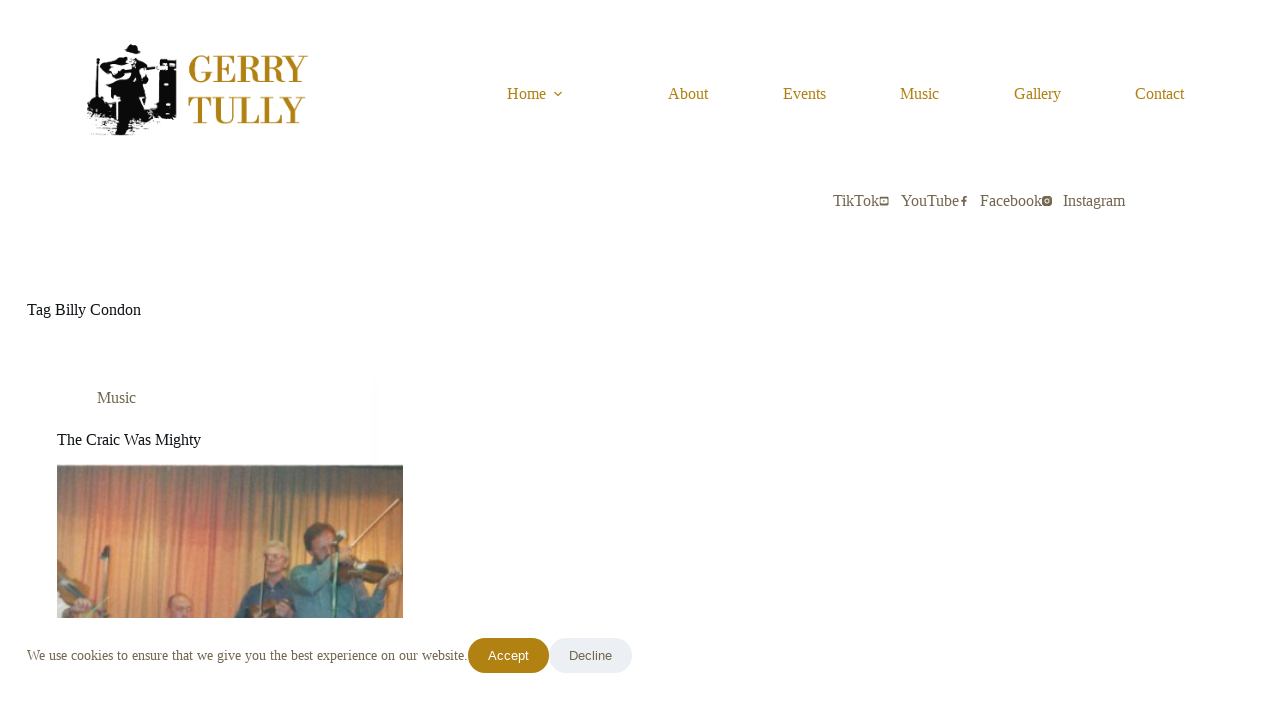

--- FILE ---
content_type: text/html; charset=UTF-8
request_url: https://gerrytully.ie/tag/billy-condon/
body_size: 20308
content:
<!doctype html>
<html lang="en-GB" prefix="og: https://ogp.me/ns#">
<head>
	
	<meta charset="UTF-8">
	<meta name="viewport" content="width=device-width, initial-scale=1, maximum-scale=5, viewport-fit=cover">
	<link rel="profile" href="https://gmpg.org/xfn/11">

	
<!-- Search Engine Optimization by Rank Math PRO - https://rankmath.com/ -->
<title>Billy Condon Archives - Gerry Tully</title>
<meta name="robots" content="index, follow, max-snippet:-1, max-video-preview:-1, max-image-preview:large"/>
<link rel="canonical" href="https://gerrytully.ie/tag/billy-condon/" />
<meta property="og:locale" content="en_GB" />
<meta property="og:type" content="article" />
<meta property="og:title" content="Billy Condon Archives - Gerry Tully" />
<meta property="og:url" content="https://gerrytully.ie/tag/billy-condon/" />
<meta property="og:site_name" content="Gerry Tully" />
<meta property="article:publisher" content="https://www.facebook.com/profile.php?id=61584142787319" />
<meta property="fb:admins" content="Gerry tully" />
<meta name="twitter:card" content="summary_large_image" />
<meta name="twitter:title" content="Billy Condon Archives - Gerry Tully" />
<meta name="twitter:label1" content="Posts" />
<meta name="twitter:data1" content="1" />
<script type="application/ld+json" class="rank-math-schema-pro">{"@context":"https://schema.org","@graph":[{"@type":"Place","@id":"https://gerrytully.ie/#place","address":{"@type":"PostalAddress","streetAddress":"37 Tower View","addressRegion":"Meath","postalCode":"IE","addressCountry":"Ireland"}},{"@type":"MusicGroup","@id":"https://gerrytully.ie/#organization","name":"Gerry Tully","url":"https://gerrytully.ie","sameAs":["https://www.facebook.com/profile.php?id=61584142787319"],"email":"info@lonelyboymusic.me","address":{"@type":"PostalAddress","streetAddress":"37 Tower View","addressRegion":"Meath","postalCode":"IE","addressCountry":"Ireland"},"logo":{"@type":"ImageObject","@id":"https://gerrytully.ie/#logo","url":"https://gerrytully.ie/wp-content/uploads/2025/11/Logo-Lonely-2025-2-small-copy.jpeg","contentUrl":"https://gerrytully.ie/wp-content/uploads/2025/11/Logo-Lonely-2025-2-small-copy.jpeg","caption":"Gerry Tully","inLanguage":"en-GB","width":"904","height":"904"},"legalName":"littleplato","location":{"@id":"https://gerrytully.ie/#place"}},{"@type":"WebSite","@id":"https://gerrytully.ie/#website","url":"https://gerrytully.ie","name":"Gerry Tully","alternateName":"Gerry Tully Folksinger","publisher":{"@id":"https://gerrytully.ie/#organization"},"inLanguage":"en-GB"},{"@type":"BreadcrumbList","@id":"https://gerrytully.ie/tag/billy-condon/#breadcrumb","itemListElement":[{"@type":"ListItem","position":"1","item":{"@id":"https://gerrytully.ie","name":"Home"}},{"@type":"ListItem","position":"2","item":{"@id":"https://gerrytully.ie/tag/billy-condon/","name":"Billy Condon"}}]},{"@type":"CollectionPage","@id":"https://gerrytully.ie/tag/billy-condon/#webpage","url":"https://gerrytully.ie/tag/billy-condon/","name":"Billy Condon Archives - Gerry Tully","isPartOf":{"@id":"https://gerrytully.ie/#website"},"inLanguage":"en-GB","breadcrumb":{"@id":"https://gerrytully.ie/tag/billy-condon/#breadcrumb"}}]}</script>
<!-- /Rank Math WordPress SEO plugin -->

<script type='application/javascript'  id='pys-version-script'>console.log('PixelYourSite Free version 11.1.5.2');</script>
<link rel='dns-prefetch' href='//www.googletagmanager.com' />
<link rel="alternate" type="application/rss+xml" title="Gerry Tully &raquo; Feed" href="https://gerrytully.ie/feed/" />
<link rel="alternate" type="application/rss+xml" title="Gerry Tully &raquo; Comments Feed" href="https://gerrytully.ie/comments/feed/" />
<link rel="alternate" type="text/calendar" title="Gerry Tully &raquo; iCal Feed" href="https://gerrytully.ie/events/?ical=1" />
<link rel="alternate" type="application/rss+xml" title="Gerry Tully &raquo; Billy Condon Tag Feed" href="https://gerrytully.ie/tag/billy-condon/feed/" />
<style id='wp-img-auto-sizes-contain-inline-css'>
img:is([sizes=auto i],[sizes^="auto," i]){contain-intrinsic-size:3000px 1500px}
/*# sourceURL=wp-img-auto-sizes-contain-inline-css */
</style>
<link rel='stylesheet' id='blocksy-dynamic-global-css' href='https://gerrytully.ie/wp-content/uploads/blocksy/css/global.css?ver=40350' media='all' />
<link rel='stylesheet' id='dashicons-css' href='https://gerrytully.ie/wp-includes/css/dashicons.min.css?ver=b109dc39f4cbc5f18b08000f9e830afd' media='all' />
<link rel='stylesheet' id='tec-variables-skeleton-css' href='https://gerrytully.ie/wp-content/plugins/event-tickets/common/build/css/variables-skeleton.css?ver=6.10.1' media='all' />
<link rel='stylesheet' id='tec-variables-full-css' href='https://gerrytully.ie/wp-content/plugins/event-tickets/common/build/css/variables-full.css?ver=6.10.1' media='all' />
<link rel='stylesheet' id='tribe-common-skeleton-style-css' href='https://gerrytully.ie/wp-content/plugins/event-tickets/common/build/css/common-skeleton.css?ver=6.10.1' media='all' />
<link rel='stylesheet' id='tribe-common-full-style-css' href='https://gerrytully.ie/wp-content/plugins/event-tickets/common/build/css/common-full.css?ver=6.10.1' media='all' />
<link rel='stylesheet' id='event-tickets-tickets-css-css' href='https://gerrytully.ie/wp-content/plugins/event-tickets/build/css/tickets.css?ver=5.27.3' media='all' />
<link rel='stylesheet' id='event-tickets-tickets-rsvp-css-css' href='https://gerrytully.ie/wp-content/plugins/event-tickets/build/css/rsvp-v1.css?ver=5.27.3' media='all' />
<link rel='stylesheet' id='wp-block-library-css' href='https://gerrytully.ie/wp-includes/css/dist/block-library/style.min.css?ver=b109dc39f4cbc5f18b08000f9e830afd' media='all' />
<link rel='stylesheet' id='ugb-style-css-v2-css' href='https://gerrytully.ie/wp-content/plugins/stackable-ultimate-gutenberg-blocks/dist/deprecated/frontend_blocks_deprecated_v2.css?ver=3.19.6' media='all' />
<style id='ugb-style-css-v2-inline-css'>
:root {--stk-block-width-default-detected: 1290px;}
:root {
			--content-width: 1290px;
		}
/*# sourceURL=ugb-style-css-v2-inline-css */
</style>
<style id='vpb-video-style-inline-css'>
.dashicons{font-family:dashicons!important}.wp-block-vpb-video *{box-sizing:border-box}.wp-block-vpb-video .vpbVideoPlayer{margin:0 auto;max-width:100%;overflow:hidden}.wp-block-vpb-video .vpbVideoPlayer .videoWrapper button{color:#fff!important}.wp-block-vpb-video .vpbVideoPlayer .plyr input[type=range]::-webkit-slider-runnable-track{box-shadow:none}.wp-block-vpb-video .vpbVideoPlayer .plyr input[type=range]::-moz-range-track{box-shadow:none}.wp-block-vpb-video .vpbVideoPlayer .plyr input[type=range]::-ms-track{box-shadow:none}

/*# sourceURL=https://gerrytully.ie/wp-content/plugins/video-player-block/build/view.css */
</style>
<link rel='stylesheet' id='plyr-css' href='https://gerrytully.ie/wp-content/plugins/video-player-block/assets/css/plyr.css?ver=3.6.12' media='all' />
<style id='global-styles-inline-css'>
:root{--wp--preset--aspect-ratio--square: 1;--wp--preset--aspect-ratio--4-3: 4/3;--wp--preset--aspect-ratio--3-4: 3/4;--wp--preset--aspect-ratio--3-2: 3/2;--wp--preset--aspect-ratio--2-3: 2/3;--wp--preset--aspect-ratio--16-9: 16/9;--wp--preset--aspect-ratio--9-16: 9/16;--wp--preset--color--black: #000000;--wp--preset--color--cyan-bluish-gray: #abb8c3;--wp--preset--color--white: #ffffff;--wp--preset--color--pale-pink: #f78da7;--wp--preset--color--vivid-red: #cf2e2e;--wp--preset--color--luminous-vivid-orange: #ff6900;--wp--preset--color--luminous-vivid-amber: #fcb900;--wp--preset--color--light-green-cyan: #7bdcb5;--wp--preset--color--vivid-green-cyan: #00d084;--wp--preset--color--pale-cyan-blue: #8ed1fc;--wp--preset--color--vivid-cyan-blue: #0693e3;--wp--preset--color--vivid-purple: #9b51e0;--wp--preset--color--palette-color-1: var(--theme-palette-color-1, #b18212);--wp--preset--color--palette-color-2: var(--theme-palette-color-2, #cb9310);--wp--preset--color--palette-color-3: var(--theme-palette-color-3, #746750);--wp--preset--color--palette-color-4: var(--theme-palette-color-4, #111518);--wp--preset--color--palette-color-5: var(--theme-palette-color-5, #E2E7ED);--wp--preset--color--palette-color-6: var(--theme-palette-color-6, #edeff2);--wp--preset--color--palette-color-7: var(--theme-palette-color-7, #f8f9fb);--wp--preset--color--palette-color-8: var(--theme-palette-color-8, #ffffff);--wp--preset--gradient--vivid-cyan-blue-to-vivid-purple: linear-gradient(135deg,rgb(6,147,227) 0%,rgb(155,81,224) 100%);--wp--preset--gradient--light-green-cyan-to-vivid-green-cyan: linear-gradient(135deg,rgb(122,220,180) 0%,rgb(0,208,130) 100%);--wp--preset--gradient--luminous-vivid-amber-to-luminous-vivid-orange: linear-gradient(135deg,rgb(252,185,0) 0%,rgb(255,105,0) 100%);--wp--preset--gradient--luminous-vivid-orange-to-vivid-red: linear-gradient(135deg,rgb(255,105,0) 0%,rgb(207,46,46) 100%);--wp--preset--gradient--very-light-gray-to-cyan-bluish-gray: linear-gradient(135deg,rgb(238,238,238) 0%,rgb(169,184,195) 100%);--wp--preset--gradient--cool-to-warm-spectrum: linear-gradient(135deg,rgb(74,234,220) 0%,rgb(151,120,209) 20%,rgb(207,42,186) 40%,rgb(238,44,130) 60%,rgb(251,105,98) 80%,rgb(254,248,76) 100%);--wp--preset--gradient--blush-light-purple: linear-gradient(135deg,rgb(255,206,236) 0%,rgb(152,150,240) 100%);--wp--preset--gradient--blush-bordeaux: linear-gradient(135deg,rgb(254,205,165) 0%,rgb(254,45,45) 50%,rgb(107,0,62) 100%);--wp--preset--gradient--luminous-dusk: linear-gradient(135deg,rgb(255,203,112) 0%,rgb(199,81,192) 50%,rgb(65,88,208) 100%);--wp--preset--gradient--pale-ocean: linear-gradient(135deg,rgb(255,245,203) 0%,rgb(182,227,212) 50%,rgb(51,167,181) 100%);--wp--preset--gradient--electric-grass: linear-gradient(135deg,rgb(202,248,128) 0%,rgb(113,206,126) 100%);--wp--preset--gradient--midnight: linear-gradient(135deg,rgb(2,3,129) 0%,rgb(40,116,252) 100%);--wp--preset--gradient--juicy-peach: linear-gradient(to right, #ffecd2 0%, #fcb69f 100%);--wp--preset--gradient--young-passion: linear-gradient(to right, #ff8177 0%, #ff867a 0%, #ff8c7f 21%, #f99185 52%, #cf556c 78%, #b12a5b 100%);--wp--preset--gradient--true-sunset: linear-gradient(to right, #fa709a 0%, #fee140 100%);--wp--preset--gradient--morpheus-den: linear-gradient(to top, #30cfd0 0%, #330867 100%);--wp--preset--gradient--plum-plate: linear-gradient(135deg, #667eea 0%, #764ba2 100%);--wp--preset--gradient--aqua-splash: linear-gradient(15deg, #13547a 0%, #80d0c7 100%);--wp--preset--gradient--love-kiss: linear-gradient(to top, #ff0844 0%, #ffb199 100%);--wp--preset--gradient--new-retrowave: linear-gradient(to top, #3b41c5 0%, #a981bb 49%, #ffc8a9 100%);--wp--preset--gradient--plum-bath: linear-gradient(to top, #cc208e 0%, #6713d2 100%);--wp--preset--gradient--high-flight: linear-gradient(to right, #0acffe 0%, #495aff 100%);--wp--preset--gradient--teen-party: linear-gradient(-225deg, #FF057C 0%, #8D0B93 50%, #321575 100%);--wp--preset--gradient--fabled-sunset: linear-gradient(-225deg, #231557 0%, #44107A 29%, #FF1361 67%, #FFF800 100%);--wp--preset--gradient--arielle-smile: radial-gradient(circle 248px at center, #16d9e3 0%, #30c7ec 47%, #46aef7 100%);--wp--preset--gradient--itmeo-branding: linear-gradient(180deg, #2af598 0%, #009efd 100%);--wp--preset--gradient--deep-blue: linear-gradient(to right, #6a11cb 0%, #2575fc 100%);--wp--preset--gradient--strong-bliss: linear-gradient(to right, #f78ca0 0%, #f9748f 19%, #fd868c 60%, #fe9a8b 100%);--wp--preset--gradient--sweet-period: linear-gradient(to top, #3f51b1 0%, #5a55ae 13%, #7b5fac 25%, #8f6aae 38%, #a86aa4 50%, #cc6b8e 62%, #f18271 75%, #f3a469 87%, #f7c978 100%);--wp--preset--gradient--purple-division: linear-gradient(to top, #7028e4 0%, #e5b2ca 100%);--wp--preset--gradient--cold-evening: linear-gradient(to top, #0c3483 0%, #a2b6df 100%, #6b8cce 100%, #a2b6df 100%);--wp--preset--gradient--mountain-rock: linear-gradient(to right, #868f96 0%, #596164 100%);--wp--preset--gradient--desert-hump: linear-gradient(to top, #c79081 0%, #dfa579 100%);--wp--preset--gradient--ethernal-constance: linear-gradient(to top, #09203f 0%, #537895 100%);--wp--preset--gradient--happy-memories: linear-gradient(-60deg, #ff5858 0%, #f09819 100%);--wp--preset--gradient--grown-early: linear-gradient(to top, #0ba360 0%, #3cba92 100%);--wp--preset--gradient--morning-salad: linear-gradient(-225deg, #B7F8DB 0%, #50A7C2 100%);--wp--preset--gradient--night-call: linear-gradient(-225deg, #AC32E4 0%, #7918F2 48%, #4801FF 100%);--wp--preset--gradient--mind-crawl: linear-gradient(-225deg, #473B7B 0%, #3584A7 51%, #30D2BE 100%);--wp--preset--gradient--angel-care: linear-gradient(-225deg, #FFE29F 0%, #FFA99F 48%, #FF719A 100%);--wp--preset--gradient--juicy-cake: linear-gradient(to top, #e14fad 0%, #f9d423 100%);--wp--preset--gradient--rich-metal: linear-gradient(to right, #d7d2cc 0%, #304352 100%);--wp--preset--gradient--mole-hall: linear-gradient(-20deg, #616161 0%, #9bc5c3 100%);--wp--preset--gradient--cloudy-knoxville: linear-gradient(120deg, #fdfbfb 0%, #ebedee 100%);--wp--preset--gradient--soft-grass: linear-gradient(to top, #c1dfc4 0%, #deecdd 100%);--wp--preset--gradient--saint-petersburg: linear-gradient(135deg, #f5f7fa 0%, #c3cfe2 100%);--wp--preset--gradient--everlasting-sky: linear-gradient(135deg, #fdfcfb 0%, #e2d1c3 100%);--wp--preset--gradient--kind-steel: linear-gradient(-20deg, #e9defa 0%, #fbfcdb 100%);--wp--preset--gradient--over-sun: linear-gradient(60deg, #abecd6 0%, #fbed96 100%);--wp--preset--gradient--premium-white: linear-gradient(to top, #d5d4d0 0%, #d5d4d0 1%, #eeeeec 31%, #efeeec 75%, #e9e9e7 100%);--wp--preset--gradient--clean-mirror: linear-gradient(45deg, #93a5cf 0%, #e4efe9 100%);--wp--preset--gradient--wild-apple: linear-gradient(to top, #d299c2 0%, #fef9d7 100%);--wp--preset--gradient--snow-again: linear-gradient(to top, #e6e9f0 0%, #eef1f5 100%);--wp--preset--gradient--confident-cloud: linear-gradient(to top, #dad4ec 0%, #dad4ec 1%, #f3e7e9 100%);--wp--preset--gradient--glass-water: linear-gradient(to top, #dfe9f3 0%, white 100%);--wp--preset--gradient--perfect-white: linear-gradient(-225deg, #E3FDF5 0%, #FFE6FA 100%);--wp--preset--font-size--small: 13px;--wp--preset--font-size--medium: 20px;--wp--preset--font-size--large: clamp(22px, 1.375rem + ((1vw - 3.2px) * 0.625), 30px);--wp--preset--font-size--x-large: clamp(30px, 1.875rem + ((1vw - 3.2px) * 1.563), 50px);--wp--preset--font-size--xx-large: clamp(45px, 2.813rem + ((1vw - 3.2px) * 2.734), 80px);--wp--preset--spacing--20: 0.44rem;--wp--preset--spacing--30: 0.67rem;--wp--preset--spacing--40: 1rem;--wp--preset--spacing--50: 1.5rem;--wp--preset--spacing--60: 2.25rem;--wp--preset--spacing--70: 3.38rem;--wp--preset--spacing--80: 5.06rem;--wp--preset--shadow--natural: 6px 6px 9px rgba(0, 0, 0, 0.2);--wp--preset--shadow--deep: 12px 12px 50px rgba(0, 0, 0, 0.4);--wp--preset--shadow--sharp: 6px 6px 0px rgba(0, 0, 0, 0.2);--wp--preset--shadow--outlined: 6px 6px 0px -3px rgb(255, 255, 255), 6px 6px rgb(0, 0, 0);--wp--preset--shadow--crisp: 6px 6px 0px rgb(0, 0, 0);}:root { --wp--style--global--content-size: var(--theme-block-max-width);--wp--style--global--wide-size: var(--theme-block-wide-max-width); }:where(body) { margin: 0; }.wp-site-blocks > .alignleft { float: left; margin-right: 2em; }.wp-site-blocks > .alignright { float: right; margin-left: 2em; }.wp-site-blocks > .aligncenter { justify-content: center; margin-left: auto; margin-right: auto; }:where(.wp-site-blocks) > * { margin-block-start: var(--theme-content-spacing); margin-block-end: 0; }:where(.wp-site-blocks) > :first-child { margin-block-start: 0; }:where(.wp-site-blocks) > :last-child { margin-block-end: 0; }:root { --wp--style--block-gap: var(--theme-content-spacing); }:root :where(.is-layout-flow) > :first-child{margin-block-start: 0;}:root :where(.is-layout-flow) > :last-child{margin-block-end: 0;}:root :where(.is-layout-flow) > *{margin-block-start: var(--theme-content-spacing);margin-block-end: 0;}:root :where(.is-layout-constrained) > :first-child{margin-block-start: 0;}:root :where(.is-layout-constrained) > :last-child{margin-block-end: 0;}:root :where(.is-layout-constrained) > *{margin-block-start: var(--theme-content-spacing);margin-block-end: 0;}:root :where(.is-layout-flex){gap: var(--theme-content-spacing);}:root :where(.is-layout-grid){gap: var(--theme-content-spacing);}.is-layout-flow > .alignleft{float: left;margin-inline-start: 0;margin-inline-end: 2em;}.is-layout-flow > .alignright{float: right;margin-inline-start: 2em;margin-inline-end: 0;}.is-layout-flow > .aligncenter{margin-left: auto !important;margin-right: auto !important;}.is-layout-constrained > .alignleft{float: left;margin-inline-start: 0;margin-inline-end: 2em;}.is-layout-constrained > .alignright{float: right;margin-inline-start: 2em;margin-inline-end: 0;}.is-layout-constrained > .aligncenter{margin-left: auto !important;margin-right: auto !important;}.is-layout-constrained > :where(:not(.alignleft):not(.alignright):not(.alignfull)){max-width: var(--wp--style--global--content-size);margin-left: auto !important;margin-right: auto !important;}.is-layout-constrained > .alignwide{max-width: var(--wp--style--global--wide-size);}body .is-layout-flex{display: flex;}.is-layout-flex{flex-wrap: wrap;align-items: center;}.is-layout-flex > :is(*, div){margin: 0;}body .is-layout-grid{display: grid;}.is-layout-grid > :is(*, div){margin: 0;}body{padding-top: 0px;padding-right: 0px;padding-bottom: 0px;padding-left: 0px;}:root :where(.wp-element-button, .wp-block-button__link){font-style: inherit;font-weight: inherit;letter-spacing: inherit;text-transform: inherit;}.has-black-color{color: var(--wp--preset--color--black) !important;}.has-cyan-bluish-gray-color{color: var(--wp--preset--color--cyan-bluish-gray) !important;}.has-white-color{color: var(--wp--preset--color--white) !important;}.has-pale-pink-color{color: var(--wp--preset--color--pale-pink) !important;}.has-vivid-red-color{color: var(--wp--preset--color--vivid-red) !important;}.has-luminous-vivid-orange-color{color: var(--wp--preset--color--luminous-vivid-orange) !important;}.has-luminous-vivid-amber-color{color: var(--wp--preset--color--luminous-vivid-amber) !important;}.has-light-green-cyan-color{color: var(--wp--preset--color--light-green-cyan) !important;}.has-vivid-green-cyan-color{color: var(--wp--preset--color--vivid-green-cyan) !important;}.has-pale-cyan-blue-color{color: var(--wp--preset--color--pale-cyan-blue) !important;}.has-vivid-cyan-blue-color{color: var(--wp--preset--color--vivid-cyan-blue) !important;}.has-vivid-purple-color{color: var(--wp--preset--color--vivid-purple) !important;}.has-palette-color-1-color{color: var(--wp--preset--color--palette-color-1) !important;}.has-palette-color-2-color{color: var(--wp--preset--color--palette-color-2) !important;}.has-palette-color-3-color{color: var(--wp--preset--color--palette-color-3) !important;}.has-palette-color-4-color{color: var(--wp--preset--color--palette-color-4) !important;}.has-palette-color-5-color{color: var(--wp--preset--color--palette-color-5) !important;}.has-palette-color-6-color{color: var(--wp--preset--color--palette-color-6) !important;}.has-palette-color-7-color{color: var(--wp--preset--color--palette-color-7) !important;}.has-palette-color-8-color{color: var(--wp--preset--color--palette-color-8) !important;}.has-black-background-color{background-color: var(--wp--preset--color--black) !important;}.has-cyan-bluish-gray-background-color{background-color: var(--wp--preset--color--cyan-bluish-gray) !important;}.has-white-background-color{background-color: var(--wp--preset--color--white) !important;}.has-pale-pink-background-color{background-color: var(--wp--preset--color--pale-pink) !important;}.has-vivid-red-background-color{background-color: var(--wp--preset--color--vivid-red) !important;}.has-luminous-vivid-orange-background-color{background-color: var(--wp--preset--color--luminous-vivid-orange) !important;}.has-luminous-vivid-amber-background-color{background-color: var(--wp--preset--color--luminous-vivid-amber) !important;}.has-light-green-cyan-background-color{background-color: var(--wp--preset--color--light-green-cyan) !important;}.has-vivid-green-cyan-background-color{background-color: var(--wp--preset--color--vivid-green-cyan) !important;}.has-pale-cyan-blue-background-color{background-color: var(--wp--preset--color--pale-cyan-blue) !important;}.has-vivid-cyan-blue-background-color{background-color: var(--wp--preset--color--vivid-cyan-blue) !important;}.has-vivid-purple-background-color{background-color: var(--wp--preset--color--vivid-purple) !important;}.has-palette-color-1-background-color{background-color: var(--wp--preset--color--palette-color-1) !important;}.has-palette-color-2-background-color{background-color: var(--wp--preset--color--palette-color-2) !important;}.has-palette-color-3-background-color{background-color: var(--wp--preset--color--palette-color-3) !important;}.has-palette-color-4-background-color{background-color: var(--wp--preset--color--palette-color-4) !important;}.has-palette-color-5-background-color{background-color: var(--wp--preset--color--palette-color-5) !important;}.has-palette-color-6-background-color{background-color: var(--wp--preset--color--palette-color-6) !important;}.has-palette-color-7-background-color{background-color: var(--wp--preset--color--palette-color-7) !important;}.has-palette-color-8-background-color{background-color: var(--wp--preset--color--palette-color-8) !important;}.has-black-border-color{border-color: var(--wp--preset--color--black) !important;}.has-cyan-bluish-gray-border-color{border-color: var(--wp--preset--color--cyan-bluish-gray) !important;}.has-white-border-color{border-color: var(--wp--preset--color--white) !important;}.has-pale-pink-border-color{border-color: var(--wp--preset--color--pale-pink) !important;}.has-vivid-red-border-color{border-color: var(--wp--preset--color--vivid-red) !important;}.has-luminous-vivid-orange-border-color{border-color: var(--wp--preset--color--luminous-vivid-orange) !important;}.has-luminous-vivid-amber-border-color{border-color: var(--wp--preset--color--luminous-vivid-amber) !important;}.has-light-green-cyan-border-color{border-color: var(--wp--preset--color--light-green-cyan) !important;}.has-vivid-green-cyan-border-color{border-color: var(--wp--preset--color--vivid-green-cyan) !important;}.has-pale-cyan-blue-border-color{border-color: var(--wp--preset--color--pale-cyan-blue) !important;}.has-vivid-cyan-blue-border-color{border-color: var(--wp--preset--color--vivid-cyan-blue) !important;}.has-vivid-purple-border-color{border-color: var(--wp--preset--color--vivid-purple) !important;}.has-palette-color-1-border-color{border-color: var(--wp--preset--color--palette-color-1) !important;}.has-palette-color-2-border-color{border-color: var(--wp--preset--color--palette-color-2) !important;}.has-palette-color-3-border-color{border-color: var(--wp--preset--color--palette-color-3) !important;}.has-palette-color-4-border-color{border-color: var(--wp--preset--color--palette-color-4) !important;}.has-palette-color-5-border-color{border-color: var(--wp--preset--color--palette-color-5) !important;}.has-palette-color-6-border-color{border-color: var(--wp--preset--color--palette-color-6) !important;}.has-palette-color-7-border-color{border-color: var(--wp--preset--color--palette-color-7) !important;}.has-palette-color-8-border-color{border-color: var(--wp--preset--color--palette-color-8) !important;}.has-vivid-cyan-blue-to-vivid-purple-gradient-background{background: var(--wp--preset--gradient--vivid-cyan-blue-to-vivid-purple) !important;}.has-light-green-cyan-to-vivid-green-cyan-gradient-background{background: var(--wp--preset--gradient--light-green-cyan-to-vivid-green-cyan) !important;}.has-luminous-vivid-amber-to-luminous-vivid-orange-gradient-background{background: var(--wp--preset--gradient--luminous-vivid-amber-to-luminous-vivid-orange) !important;}.has-luminous-vivid-orange-to-vivid-red-gradient-background{background: var(--wp--preset--gradient--luminous-vivid-orange-to-vivid-red) !important;}.has-very-light-gray-to-cyan-bluish-gray-gradient-background{background: var(--wp--preset--gradient--very-light-gray-to-cyan-bluish-gray) !important;}.has-cool-to-warm-spectrum-gradient-background{background: var(--wp--preset--gradient--cool-to-warm-spectrum) !important;}.has-blush-light-purple-gradient-background{background: var(--wp--preset--gradient--blush-light-purple) !important;}.has-blush-bordeaux-gradient-background{background: var(--wp--preset--gradient--blush-bordeaux) !important;}.has-luminous-dusk-gradient-background{background: var(--wp--preset--gradient--luminous-dusk) !important;}.has-pale-ocean-gradient-background{background: var(--wp--preset--gradient--pale-ocean) !important;}.has-electric-grass-gradient-background{background: var(--wp--preset--gradient--electric-grass) !important;}.has-midnight-gradient-background{background: var(--wp--preset--gradient--midnight) !important;}.has-juicy-peach-gradient-background{background: var(--wp--preset--gradient--juicy-peach) !important;}.has-young-passion-gradient-background{background: var(--wp--preset--gradient--young-passion) !important;}.has-true-sunset-gradient-background{background: var(--wp--preset--gradient--true-sunset) !important;}.has-morpheus-den-gradient-background{background: var(--wp--preset--gradient--morpheus-den) !important;}.has-plum-plate-gradient-background{background: var(--wp--preset--gradient--plum-plate) !important;}.has-aqua-splash-gradient-background{background: var(--wp--preset--gradient--aqua-splash) !important;}.has-love-kiss-gradient-background{background: var(--wp--preset--gradient--love-kiss) !important;}.has-new-retrowave-gradient-background{background: var(--wp--preset--gradient--new-retrowave) !important;}.has-plum-bath-gradient-background{background: var(--wp--preset--gradient--plum-bath) !important;}.has-high-flight-gradient-background{background: var(--wp--preset--gradient--high-flight) !important;}.has-teen-party-gradient-background{background: var(--wp--preset--gradient--teen-party) !important;}.has-fabled-sunset-gradient-background{background: var(--wp--preset--gradient--fabled-sunset) !important;}.has-arielle-smile-gradient-background{background: var(--wp--preset--gradient--arielle-smile) !important;}.has-itmeo-branding-gradient-background{background: var(--wp--preset--gradient--itmeo-branding) !important;}.has-deep-blue-gradient-background{background: var(--wp--preset--gradient--deep-blue) !important;}.has-strong-bliss-gradient-background{background: var(--wp--preset--gradient--strong-bliss) !important;}.has-sweet-period-gradient-background{background: var(--wp--preset--gradient--sweet-period) !important;}.has-purple-division-gradient-background{background: var(--wp--preset--gradient--purple-division) !important;}.has-cold-evening-gradient-background{background: var(--wp--preset--gradient--cold-evening) !important;}.has-mountain-rock-gradient-background{background: var(--wp--preset--gradient--mountain-rock) !important;}.has-desert-hump-gradient-background{background: var(--wp--preset--gradient--desert-hump) !important;}.has-ethernal-constance-gradient-background{background: var(--wp--preset--gradient--ethernal-constance) !important;}.has-happy-memories-gradient-background{background: var(--wp--preset--gradient--happy-memories) !important;}.has-grown-early-gradient-background{background: var(--wp--preset--gradient--grown-early) !important;}.has-morning-salad-gradient-background{background: var(--wp--preset--gradient--morning-salad) !important;}.has-night-call-gradient-background{background: var(--wp--preset--gradient--night-call) !important;}.has-mind-crawl-gradient-background{background: var(--wp--preset--gradient--mind-crawl) !important;}.has-angel-care-gradient-background{background: var(--wp--preset--gradient--angel-care) !important;}.has-juicy-cake-gradient-background{background: var(--wp--preset--gradient--juicy-cake) !important;}.has-rich-metal-gradient-background{background: var(--wp--preset--gradient--rich-metal) !important;}.has-mole-hall-gradient-background{background: var(--wp--preset--gradient--mole-hall) !important;}.has-cloudy-knoxville-gradient-background{background: var(--wp--preset--gradient--cloudy-knoxville) !important;}.has-soft-grass-gradient-background{background: var(--wp--preset--gradient--soft-grass) !important;}.has-saint-petersburg-gradient-background{background: var(--wp--preset--gradient--saint-petersburg) !important;}.has-everlasting-sky-gradient-background{background: var(--wp--preset--gradient--everlasting-sky) !important;}.has-kind-steel-gradient-background{background: var(--wp--preset--gradient--kind-steel) !important;}.has-over-sun-gradient-background{background: var(--wp--preset--gradient--over-sun) !important;}.has-premium-white-gradient-background{background: var(--wp--preset--gradient--premium-white) !important;}.has-clean-mirror-gradient-background{background: var(--wp--preset--gradient--clean-mirror) !important;}.has-wild-apple-gradient-background{background: var(--wp--preset--gradient--wild-apple) !important;}.has-snow-again-gradient-background{background: var(--wp--preset--gradient--snow-again) !important;}.has-confident-cloud-gradient-background{background: var(--wp--preset--gradient--confident-cloud) !important;}.has-glass-water-gradient-background{background: var(--wp--preset--gradient--glass-water) !important;}.has-perfect-white-gradient-background{background: var(--wp--preset--gradient--perfect-white) !important;}.has-small-font-size{font-size: var(--wp--preset--font-size--small) !important;}.has-medium-font-size{font-size: var(--wp--preset--font-size--medium) !important;}.has-large-font-size{font-size: var(--wp--preset--font-size--large) !important;}.has-x-large-font-size{font-size: var(--wp--preset--font-size--x-large) !important;}.has-xx-large-font-size{font-size: var(--wp--preset--font-size--xx-large) !important;}
:root :where(.wp-block-pullquote){font-size: clamp(0.984em, 0.984rem + ((1vw - 0.2em) * 0.645), 1.5em);line-height: 1.6;}
/*# sourceURL=global-styles-inline-css */
</style>
<link rel='stylesheet' id='cmplz-general-css' href='https://gerrytully.ie/wp-content/plugins/complianz-gdpr/assets/css/cookieblocker.min.css?ver=1765989257' media='all' />
<link rel='stylesheet' id='parent-style-css' href='https://gerrytully.ie/wp-content/themes/blocksy/style.css?ver=b109dc39f4cbc5f18b08000f9e830afd' media='all' />
<link rel='stylesheet' id='ct-main-styles-css' href='https://gerrytully.ie/wp-content/themes/blocksy/static/bundle/main.min.css?ver=2.1.25' media='all' />
<link rel='stylesheet' id='ct-page-title-styles-css' href='https://gerrytully.ie/wp-content/themes/blocksy/static/bundle/page-title.min.css?ver=2.1.25' media='all' />
<link rel='stylesheet' id='ct-tribe-events-styles-css' href='https://gerrytully.ie/wp-content/themes/blocksy/static/bundle/tribe-events.min.css?ver=2.1.25' media='all' />
<link rel='stylesheet' id='ct-stackable-styles-css' href='https://gerrytully.ie/wp-content/themes/blocksy/static/bundle/stackable.min.css?ver=2.1.25' media='all' />
<link rel='stylesheet' id='ct-wpforms-styles-css' href='https://gerrytully.ie/wp-content/themes/blocksy/static/bundle/wpforms.min.css?ver=2.1.25' media='all' />
<link rel='stylesheet' id='blocksy-ext-shortcuts-styles-css' href='https://gerrytully.ie/wp-content/plugins/blocksy-companion-pro/framework/premium/extensions/shortcuts/static/bundle/main.min.css?ver=2.1.22' media='all' />
<link rel='stylesheet' id='blocksy-ext-mega-menu-styles-css' href='https://gerrytully.ie/wp-content/plugins/blocksy-companion-pro/framework/premium/extensions/mega-menu/static/bundle/main.min.css?ver=2.1.22' media='all' />
<script id="jquery-core-js-extra">
var pysFacebookRest = {"restApiUrl":"https://gerrytully.ie/wp-json/pys-facebook/v1/event","debug":""};
//# sourceURL=jquery-core-js-extra
</script>
<script src="https://gerrytully.ie/wp-includes/js/jquery/jquery.min.js?ver=3.7.1" id="jquery-core-js"></script>
<script src="https://gerrytully.ie/wp-includes/js/jquery/jquery-migrate.min.js?ver=3.4.1" id="jquery-migrate-js"></script>
<script id="ugb-block-frontend-js-v2-js-extra">
var stackable = {"restUrl":"https://gerrytully.ie/wp-json/"};
//# sourceURL=ugb-block-frontend-js-v2-js-extra
</script>
<script src="https://gerrytully.ie/wp-content/plugins/stackable-ultimate-gutenberg-blocks/dist/deprecated/frontend_blocks_deprecated_v2.js?ver=3.19.6" id="ugb-block-frontend-js-v2-js"></script>
<script type="text/plain" data-service="facebook" data-category="marketing" data-cmplz-src="https://gerrytully.ie/wp-content/plugins/pixelyoursite/dist/scripts/jquery.bind-first-0.2.3.min.js?ver=0.2.3" id="jquery-bind-first-js"></script>
<script type="text/plain" data-service="facebook" data-category="marketing" data-cmplz-src="https://gerrytully.ie/wp-content/plugins/pixelyoursite/dist/scripts/js.cookie-2.1.3.min.js?ver=2.1.3" id="js-cookie-pys-js"></script>
<script type="text/plain" data-service="facebook" data-category="marketing" data-cmplz-src="https://gerrytully.ie/wp-content/plugins/pixelyoursite/dist/scripts/tld.min.js?ver=2.3.1" id="js-tld-js"></script>
<script type="text/plain" data-service="facebook" data-category="marketing" id="pys-js-extra">
var pysOptions = {"staticEvents":{"facebook":{"init_event":[{"delay":0,"type":"static","ajaxFire":false,"name":"PageView","pixelIds":["1702519330409811"],"eventID":"bdc97a62-8c36-484a-a62a-b5f92ecd6955","params":{"page_title":"Billy Condon","post_type":"tag","post_id":24,"plugin":"PixelYourSite","user_role":"guest","event_url":"gerrytully.ie/tag/billy-condon/"},"e_id":"init_event","ids":[],"hasTimeWindow":false,"timeWindow":0,"woo_order":"","edd_order":""}]}},"dynamicEvents":{"automatic_event_form":{"facebook":{"delay":0,"type":"dyn","name":"Form","pixelIds":["1702519330409811"],"eventID":"285150ab-e7bf-4711-a877-d177bb5ef28c","params":{"page_title":"Billy Condon","post_type":"tag","post_id":24,"plugin":"PixelYourSite","user_role":"guest","event_url":"gerrytully.ie/tag/billy-condon/"},"e_id":"automatic_event_form","ids":[],"hasTimeWindow":false,"timeWindow":0,"woo_order":"","edd_order":""}},"automatic_event_download":{"facebook":{"delay":0,"type":"dyn","name":"Download","extensions":["","doc","exe","js","pdf","ppt","tgz","zip","xls"],"pixelIds":["1702519330409811"],"eventID":"e72c6806-77cf-4cbb-afe9-458cf1724695","params":{"page_title":"Billy Condon","post_type":"tag","post_id":24,"plugin":"PixelYourSite","user_role":"guest","event_url":"gerrytully.ie/tag/billy-condon/"},"e_id":"automatic_event_download","ids":[],"hasTimeWindow":false,"timeWindow":0,"woo_order":"","edd_order":""}},"automatic_event_comment":{"facebook":{"delay":0,"type":"dyn","name":"Comment","pixelIds":["1702519330409811"],"eventID":"1f11081e-6f8d-4700-8351-9a49a8dbc231","params":{"page_title":"Billy Condon","post_type":"tag","post_id":24,"plugin":"PixelYourSite","user_role":"guest","event_url":"gerrytully.ie/tag/billy-condon/"},"e_id":"automatic_event_comment","ids":[],"hasTimeWindow":false,"timeWindow":0,"woo_order":"","edd_order":""}},"automatic_event_scroll":{"facebook":{"delay":0,"type":"dyn","name":"PageScroll","scroll_percent":30,"pixelIds":["1702519330409811"],"eventID":"05cf8d55-da11-481e-9165-a3fd87ca4159","params":{"page_title":"Billy Condon","post_type":"tag","post_id":24,"plugin":"PixelYourSite","user_role":"guest","event_url":"gerrytully.ie/tag/billy-condon/"},"e_id":"automatic_event_scroll","ids":[],"hasTimeWindow":false,"timeWindow":0,"woo_order":"","edd_order":""}},"automatic_event_time_on_page":{"facebook":{"delay":0,"type":"dyn","name":"TimeOnPage","time_on_page":30,"pixelIds":["1702519330409811"],"eventID":"87cd79f6-8a09-4cd2-b2e9-cd70d69c1d1d","params":{"page_title":"Billy Condon","post_type":"tag","post_id":24,"plugin":"PixelYourSite","user_role":"guest","event_url":"gerrytully.ie/tag/billy-condon/"},"e_id":"automatic_event_time_on_page","ids":[],"hasTimeWindow":false,"timeWindow":0,"woo_order":"","edd_order":""}}},"triggerEvents":[],"triggerEventTypes":[],"facebook":{"pixelIds":["1702519330409811"],"advancedMatching":[],"advancedMatchingEnabled":true,"removeMetadata":true,"wooVariableAsSimple":false,"serverApiEnabled":true,"wooCRSendFromServer":false,"send_external_id":null,"enabled_medical":false,"do_not_track_medical_param":["event_url","post_title","page_title","landing_page","content_name","categories","category_name","tags"],"meta_ldu":false},"debug":"","siteUrl":"https://gerrytully.ie","ajaxUrl":"https://gerrytully.ie/wp-admin/admin-ajax.php","ajax_event":"0cf07572a4","enable_remove_download_url_param":"1","cookie_duration":"7","last_visit_duration":"60","enable_success_send_form":"","ajaxForServerEvent":"1","ajaxForServerStaticEvent":"1","useSendBeacon":"1","send_external_id":"1","external_id_expire":"180","track_cookie_for_subdomains":"1","google_consent_mode":"1","gdpr":{"ajax_enabled":false,"all_disabled_by_api":false,"facebook_disabled_by_api":false,"analytics_disabled_by_api":false,"google_ads_disabled_by_api":false,"pinterest_disabled_by_api":false,"bing_disabled_by_api":false,"reddit_disabled_by_api":false,"externalID_disabled_by_api":false,"facebook_prior_consent_enabled":true,"analytics_prior_consent_enabled":true,"google_ads_prior_consent_enabled":null,"pinterest_prior_consent_enabled":true,"bing_prior_consent_enabled":true,"cookiebot_integration_enabled":false,"cookiebot_facebook_consent_category":"marketing","cookiebot_analytics_consent_category":"statistics","cookiebot_tiktok_consent_category":"marketing","cookiebot_google_ads_consent_category":"marketing","cookiebot_pinterest_consent_category":"marketing","cookiebot_bing_consent_category":"marketing","consent_magic_integration_enabled":false,"real_cookie_banner_integration_enabled":false,"cookie_notice_integration_enabled":false,"cookie_law_info_integration_enabled":false,"analytics_storage":{"enabled":true,"value":"granted","filter":false},"ad_storage":{"enabled":true,"value":"granted","filter":false},"ad_user_data":{"enabled":true,"value":"granted","filter":false},"ad_personalization":{"enabled":true,"value":"granted","filter":false}},"cookie":{"disabled_all_cookie":false,"disabled_start_session_cookie":false,"disabled_advanced_form_data_cookie":false,"disabled_landing_page_cookie":false,"disabled_first_visit_cookie":false,"disabled_trafficsource_cookie":false,"disabled_utmTerms_cookie":false,"disabled_utmId_cookie":false},"tracking_analytics":{"TrafficSource":"direct","TrafficLanding":"undefined","TrafficUtms":[],"TrafficUtmsId":[]},"GATags":{"ga_datalayer_type":"default","ga_datalayer_name":"dataLayerPYS"},"woo":{"enabled":false},"edd":{"enabled":false},"cache_bypass":"1769193229"};
//# sourceURL=pys-js-extra
</script>
<script type="text/plain" data-service="facebook" data-category="marketing" data-cmplz-src="https://gerrytully.ie/wp-content/plugins/pixelyoursite/dist/scripts/public.js?ver=11.1.5.2" id="pys-js"></script>

<!-- Google tag (gtag.js) snippet added by Site Kit -->
<!-- Google Analytics snippet added by Site Kit -->
<script src="https://www.googletagmanager.com/gtag/js?id=GT-MKTJX7S" id="google_gtagjs-js" async></script>
<script id="google_gtagjs-js-after">
window.dataLayer = window.dataLayer || [];function gtag(){dataLayer.push(arguments);}
gtag("set","linker",{"domains":["gerrytully.ie"]});
gtag("js", new Date());
gtag("set", "developer_id.dZTNiMT", true);
gtag("config", "GT-MKTJX7S");
//# sourceURL=google_gtagjs-js-after
</script>
<link rel="https://api.w.org/" href="https://gerrytully.ie/wp-json/" /><link rel="alternate" title="JSON" type="application/json" href="https://gerrytully.ie/wp-json/wp/v2/tags/24" /><link rel="EditURI" type="application/rsd+xml" title="RSD" href="https://gerrytully.ie/xmlrpc.php?rsd" />

<meta name="generator" content="Site Kit by Google 1.170.0" /><meta name="et-api-version" content="v1"><meta name="et-api-origin" content="https://gerrytully.ie"><link rel="https://theeventscalendar.com/" href="https://gerrytully.ie/wp-json/tribe/tickets/v1/" /><meta name="tec-api-version" content="v1"><meta name="tec-api-origin" content="https://gerrytully.ie"><link rel="alternate" href="https://gerrytully.ie/wp-json/tribe/events/v1/events/?tags=billy-condon" />			<style>.cmplz-hidden {
					display: none !important;
				}</style><noscript><link rel='stylesheet' href='https://gerrytully.ie/wp-content/themes/blocksy/static/bundle/no-scripts.min.css' type='text/css'></noscript>
<link rel="icon" href="https://gerrytully.ie/wp-content/uploads/2025/11/cropped-Logo-Lonely-2025-2-small-copy-32x32.jpeg" sizes="32x32" />
<link rel="icon" href="https://gerrytully.ie/wp-content/uploads/2025/11/cropped-Logo-Lonely-2025-2-small-copy-192x192.jpeg" sizes="192x192" />
<link rel="apple-touch-icon" href="https://gerrytully.ie/wp-content/uploads/2025/11/cropped-Logo-Lonely-2025-2-small-copy-180x180.jpeg" />
<meta name="msapplication-TileImage" content="https://gerrytully.ie/wp-content/uploads/2025/11/cropped-Logo-Lonely-2025-2-small-copy-270x270.jpeg" />
		<style id="wp-custom-css">
			form {
	--form-field-padding: 0 18px;
}		</style>
			</head>


<body data-cmplz=1 class="archive tag tag-billy-condon tag-24 wp-custom-logo wp-embed-responsive wp-theme-blocksy wp-child-theme-blocksy-child stk--is-blocksy-theme tribe-no-js page-template-blocksy-child tec-no-tickets-on-recurring tec-no-rsvp-on-recurring tribe-theme-blocksy modula-best-grid-gallery" data-link="type-2" data-frame="default" data-prefix="categories" data-header="type-1:sticky" data-footer="type-1:reveal">

<a class="skip-link screen-reader-text" href="#main">Skip to content</a><div class="ct-drawer-canvas" data-location="start"><div id="offcanvas" class="ct-panel ct-header" data-behaviour="modal" role="dialog" aria-label="Offcanvas modal" inert="">
		<div class="ct-panel-actions">
			
			<button class="ct-toggle-close" data-type="type-1" aria-label="Close drawer">
				<svg class="ct-icon" width="12" height="12" viewBox="0 0 15 15"><path d="M1 15a1 1 0 01-.71-.29 1 1 0 010-1.41l5.8-5.8-5.8-5.8A1 1 0 011.7.29l5.8 5.8 5.8-5.8a1 1 0 011.41 1.41l-5.8 5.8 5.8 5.8a1 1 0 01-1.41 1.41l-5.8-5.8-5.8 5.8A1 1 0 011 15z"/></svg>
			</button>
		</div>
		<div class="ct-panel-content" data-device="desktop"><div class="ct-panel-content-inner"></div></div><div class="ct-panel-content" data-device="mobile"><div class="ct-panel-content-inner">
<div
	class="ct-header-text "
	data-id="text">
	<div class="entry-content is-layout-flow">
		<p><img class="alignnone wp-image-1684 size-medium" src="https://gerrytully.ie/wp-content/uploads/2023/01/UPDATED-JAN-stacked-New-TULLY-Logo-1-300x115.png" alt="Gerry Tully logo" width="300" height="115" /></p>	</div>
</div>

<nav
	class="mobile-menu menu-container has-submenu"
	data-id="mobile-menu" data-interaction="click" data-toggle-type="type-1" data-submenu-dots="yes"	aria-label="Main Menu">

	<ul id="menu-main-menu-1" class=""><li class="menu-item menu-item-type-post_type menu-item-object-page menu-item-home menu-item-has-children menu-item-1249"><span class="ct-sub-menu-parent"><a href="https://gerrytully.ie/" class="ct-menu-link">Home</a><button class="ct-toggle-dropdown-mobile" aria-label="Expand dropdown menu" aria-haspopup="true" aria-expanded="false"><svg class="ct-icon toggle-icon-1" width="15" height="15" viewBox="0 0 15 15" aria-hidden="true"><path d="M3.9,5.1l3.6,3.6l3.6-3.6l1.4,0.7l-5,5l-5-5L3.9,5.1z"/></svg></button></span>
<ul class="sub-menu">
	<li class="menu-item menu-item-type-post_type menu-item-object-page menu-item-2825"><a href="https://gerrytully.ie/home-n/epk-gerry-tully-sings-the-christy-moore-songbook/" class="ct-menu-link">Gerry Tully Sings The Christy Moore Songbook</a></li>
	<li class="menu-item menu-item-type-post_type menu-item-object-page menu-item-2826"><a href="https://gerrytully.ie/home-n/gerry-tully-folksinger-from-meath-ireland-solo-performer/" class="ct-menu-link">Gerry Tully Folk, Ballads, and Beyond</a></li>
</ul>
</li>
<li class="menu-item menu-item-type-post_type menu-item-object-page menu-item-2982"><a href="https://gerrytully.ie/about-gerry-tully-folksinger-from-meath/" class="ct-menu-link">About</a></li>
<li class="menu-item menu-item-type-post_type menu-item-object-page menu-item-2777"><a href="https://gerrytully.ie/events/" class="ct-menu-link">Events</a></li>
<li class="menu-item menu-item-type-post_type menu-item-object-page menu-item-1248"><a href="https://gerrytully.ie/music/" class="ct-menu-link">Music</a></li>
<li class="menu-item menu-item-type-post_type menu-item-object-page menu-item-1156"><a href="https://gerrytully.ie/gallery/" class="ct-menu-link">Gallery</a></li>
<li class="menu-item menu-item-type-post_type menu-item-object-page menu-item-1825"><a href="https://gerrytully.ie/contact-gerry-tully-folksinger/" class="ct-menu-link">Contact</a></li>
</ul></nav>


<div
	class="ct-header-socials "
	data-id="socials">

	
		<div class="ct-social-box" data-color="custom" data-icon-size="custom" data-icons-type="simple" >
			
			
							
				<a href="https://www.tiktok.com/@gerrytullymusic" data-network="tiktok" aria-label="TikTok" target="_blank" rel="noopener noreferrer">
					<span class="ct-icon-container"> </span><span class="ct-label " aria-hidden="true">TikTok</span>				</a>
							
				<a href="https://www.youtube.com/user/GerryTully" data-network="youtube" aria-label="YouTube" target="_blank" rel="noopener noreferrer">
					<span class="ct-icon-container"><svg aria-hidden="true" width="20" height="20" viewBox="0,0,448,512"><path d="M186.8 202.1l95.2 54.1-95.2 54.1V202.1zM448 80v352c0 26.5-21.5 48-48 48H48c-26.5 0-48-21.5-48-48V80c0-26.5 21.5-48 48-48h352c26.5 0 48 21.5 48 48zm-42 176.3s0-59.6-7.6-88.2c-4.2-15.8-16.5-28.2-32.2-32.4C337.9 128 224 128 224 128s-113.9 0-142.2 7.7c-15.7 4.2-28 16.6-32.2 32.4-7.6 28.5-7.6 88.2-7.6 88.2s0 59.6 7.6 88.2c4.2 15.8 16.5 27.7 32.2 31.9C110.1 384 224 384 224 384s113.9 0 142.2-7.7c15.7-4.2 28-16.1 32.2-31.9 7.6-28.5 7.6-88.1 7.6-88.1z" /></svg></span><span class="ct-label " aria-hidden="true">YouTube</span>				</a>
							
				<a href="https://www.facebook.com/profile.php?id=61584142787319" data-network="facebook" aria-label="Facebook" target="_blank" rel="noopener noreferrer">
					<span class="ct-icon-container"><svg aria-hidden="true" width="20" height="20" viewBox="0,0,320,512"><path d="M279.14 288l14.22-92.66h-88.91v-60.13c0-25.35 12.42-50.06 52.24-50.06h40.42V6.26S260.43 0 225.36 0c-73.22 0-121.08 44.38-121.08 124.72v70.62H22.89V288h81.39v224h100.17V288z" /></svg></span><span class="ct-label " aria-hidden="true">Facebook</span>				</a>
							
				<a href="https://www.instagram.com/gerrytullymusician/" data-network="instagram" aria-label="Instagram" target="_blank" rel="noopener noreferrer">
					<span class="ct-icon-container">
					<svg
					width="20"
					height="20"
					viewBox="0 0 20 20"
					aria-hidden="true">
						<circle cx="10" cy="10" r="3.3"/>
						<path d="M14.2,0H5.8C2.6,0,0,2.6,0,5.8v8.3C0,17.4,2.6,20,5.8,20h8.3c3.2,0,5.8-2.6,5.8-5.8V5.8C20,2.6,17.4,0,14.2,0zM10,15c-2.8,0-5-2.2-5-5s2.2-5,5-5s5,2.2,5,5S12.8,15,10,15z M15.8,5C15.4,5,15,4.6,15,4.2s0.4-0.8,0.8-0.8s0.8,0.4,0.8,0.8S16.3,5,15.8,5z"/>
					</svg>
				</span><span class="ct-label " aria-hidden="true">Instagram</span>				</a>
			
			
					</div>

	
</div>
</div></div></div></div>
<div id="main-container">
	<header id="header" class="ct-header" data-id="type-1" itemscope="" itemtype="https://schema.org/WPHeader"><div data-device="desktop"><div class="ct-sticky-container"><div data-sticky="slide"><div data-row="middle" data-column-set="1"><div class="ct-container-fluid"><div data-column="start" data-placements="1"><div data-items="primary">
<div	class="site-branding"
	data-id="logo"		itemscope="itemscope" itemtype="https://schema.org/Organization">

			<a href="https://gerrytully.ie/" class="site-logo-container" rel="home" itemprop="url" ><img width="817" height="312" src="https://gerrytully.ie/wp-content/uploads/2023/01/UPDATED-JAN-stacked-New-TULLY-Logo-1.png" class="default-logo" alt="Gerry Tully logo" decoding="async" fetchpriority="high" srcset="https://gerrytully.ie/wp-content/uploads/2023/01/UPDATED-JAN-stacked-New-TULLY-Logo-1.png 817w, https://gerrytully.ie/wp-content/uploads/2023/01/UPDATED-JAN-stacked-New-TULLY-Logo-1-300x115.png 300w, https://gerrytully.ie/wp-content/uploads/2023/01/UPDATED-JAN-stacked-New-TULLY-Logo-1-768x293.png 768w" sizes="(max-width: 817px) 100vw, 817px" /></a>	
	</div>


<nav
	id="header-menu-1"
	class="header-menu-1 menu-container"
	data-id="menu" data-interaction="hover"	data-menu="type-2:center"
	data-dropdown="type-1:simple"	data-stretch		itemscope="" itemtype="https://schema.org/SiteNavigationElement"	aria-label="Main Menu">

	<ul id="menu-main-menu" class="menu"><li id="menu-item-1249" class="menu-item menu-item-type-post_type menu-item-object-page menu-item-home menu-item-has-children menu-item-1249 animated-submenu-block"><a href="https://gerrytully.ie/" class="ct-menu-link">Home<span class="ct-toggle-dropdown-desktop"><svg class="ct-icon" width="8" height="8" viewBox="0 0 15 15" aria-hidden="true"><path d="M2.1,3.2l5.4,5.4l5.4-5.4L15,4.3l-7.5,7.5L0,4.3L2.1,3.2z"/></svg></span></a><button class="ct-toggle-dropdown-desktop-ghost" aria-label="Expand dropdown menu" aria-haspopup="true" aria-expanded="false"></button>
<ul class="sub-menu">
	<li id="menu-item-2825" class="menu-item menu-item-type-post_type menu-item-object-page menu-item-2825"><a href="https://gerrytully.ie/home-n/epk-gerry-tully-sings-the-christy-moore-songbook/" class="ct-menu-link">Gerry Tully Sings The Christy Moore Songbook</a></li>
	<li id="menu-item-2826" class="menu-item menu-item-type-post_type menu-item-object-page menu-item-2826"><a href="https://gerrytully.ie/home-n/gerry-tully-folksinger-from-meath-ireland-solo-performer/" class="ct-menu-link">Gerry Tully Folk, Ballads, and Beyond</a></li>
</ul>
</li>
<li id="menu-item-2982" class="menu-item menu-item-type-post_type menu-item-object-page menu-item-2982"><a href="https://gerrytully.ie/about-gerry-tully-folksinger-from-meath/" class="ct-menu-link">About</a></li>
<li id="menu-item-2777" class="menu-item menu-item-type-post_type menu-item-object-page menu-item-2777"><a href="https://gerrytully.ie/events/" class="ct-menu-link">Events</a></li>
<li id="menu-item-1248" class="menu-item menu-item-type-post_type menu-item-object-page menu-item-1248"><a href="https://gerrytully.ie/music/" class="ct-menu-link">Music</a></li>
<li id="menu-item-1156" class="menu-item menu-item-type-post_type menu-item-object-page menu-item-1156"><a href="https://gerrytully.ie/gallery/" class="ct-menu-link">Gallery</a></li>
<li id="menu-item-1825" class="menu-item menu-item-type-post_type menu-item-object-page menu-item-1825"><a href="https://gerrytully.ie/contact-gerry-tully-folksinger/" class="ct-menu-link">Contact</a></li>
</ul></nav>

</div></div></div></div></div></div><div data-row="bottom" data-column-set="1"><div class="ct-container"><div data-column="end" data-placements="1"><div data-items="primary">
<div
	class="ct-header-socials "
	data-id="socials">

	
		<div class="ct-social-box" data-color="custom" data-icon-size="custom" data-icons-type="simple" >
			
			
							
				<a href="https://www.tiktok.com/@gerrytullymusic" data-network="tiktok" aria-label="TikTok" target="_blank" rel="noopener noreferrer">
					<span class="ct-icon-container"> </span><span class="ct-label " aria-hidden="true">TikTok</span>				</a>
							
				<a href="https://www.youtube.com/user/GerryTully" data-network="youtube" aria-label="YouTube" target="_blank" rel="noopener noreferrer">
					<span class="ct-icon-container"><svg aria-hidden="true" width="20" height="20" viewBox="0,0,448,512"><path d="M186.8 202.1l95.2 54.1-95.2 54.1V202.1zM448 80v352c0 26.5-21.5 48-48 48H48c-26.5 0-48-21.5-48-48V80c0-26.5 21.5-48 48-48h352c26.5 0 48 21.5 48 48zm-42 176.3s0-59.6-7.6-88.2c-4.2-15.8-16.5-28.2-32.2-32.4C337.9 128 224 128 224 128s-113.9 0-142.2 7.7c-15.7 4.2-28 16.6-32.2 32.4-7.6 28.5-7.6 88.2-7.6 88.2s0 59.6 7.6 88.2c4.2 15.8 16.5 27.7 32.2 31.9C110.1 384 224 384 224 384s113.9 0 142.2-7.7c15.7-4.2 28-16.1 32.2-31.9 7.6-28.5 7.6-88.1 7.6-88.1z" /></svg></span><span class="ct-label " aria-hidden="true">YouTube</span>				</a>
							
				<a href="https://www.facebook.com/profile.php?id=61584142787319" data-network="facebook" aria-label="Facebook" target="_blank" rel="noopener noreferrer">
					<span class="ct-icon-container"><svg aria-hidden="true" width="20" height="20" viewBox="0,0,320,512"><path d="M279.14 288l14.22-92.66h-88.91v-60.13c0-25.35 12.42-50.06 52.24-50.06h40.42V6.26S260.43 0 225.36 0c-73.22 0-121.08 44.38-121.08 124.72v70.62H22.89V288h81.39v224h100.17V288z" /></svg></span><span class="ct-label " aria-hidden="true">Facebook</span>				</a>
							
				<a href="https://www.instagram.com/gerrytullymusician/" data-network="instagram" aria-label="Instagram" target="_blank" rel="noopener noreferrer">
					<span class="ct-icon-container">
					<svg
					width="20"
					height="20"
					viewBox="0 0 20 20"
					aria-hidden="true">
						<circle cx="10" cy="10" r="3.3"/>
						<path d="M14.2,0H5.8C2.6,0,0,2.6,0,5.8v8.3C0,17.4,2.6,20,5.8,20h8.3c3.2,0,5.8-2.6,5.8-5.8V5.8C20,2.6,17.4,0,14.2,0zM10,15c-2.8,0-5-2.2-5-5s2.2-5,5-5s5,2.2,5,5S12.8,15,10,15z M15.8,5C15.4,5,15,4.6,15,4.2s0.4-0.8,0.8-0.8s0.8,0.4,0.8,0.8S16.3,5,15.8,5z"/>
					</svg>
				</span><span class="ct-label " aria-hidden="true">Instagram</span>				</a>
			
			
					</div>

	
</div>
</div></div></div></div></div><div data-device="mobile"><div class="ct-sticky-container"><div data-sticky="slide"><div data-row="middle" data-column-set="2"><div class="ct-container-fluid"><div data-column="start" data-placements="1"><div data-items="primary">
<div	class="site-branding"
	data-id="logo"		>

			<a href="https://gerrytully.ie/" class="site-logo-container" rel="home" itemprop="url" ><img width="817" height="312" src="https://gerrytully.ie/wp-content/uploads/2023/01/New-Gerry-Tully-Logo.png" class="default-logo" alt="Gerry Tully" decoding="async" srcset="https://gerrytully.ie/wp-content/uploads/2023/01/New-Gerry-Tully-Logo.png 817w, https://gerrytully.ie/wp-content/uploads/2023/01/New-Gerry-Tully-Logo-300x115.png 300w, https://gerrytully.ie/wp-content/uploads/2023/01/New-Gerry-Tully-Logo-768x293.png 768w" sizes="(max-width: 817px) 100vw, 817px" /></a>	
	</div>

</div></div><div data-column="end" data-placements="1"><div data-items="primary">
<button
	class="ct-header-trigger ct-toggle "
	data-toggle-panel="#offcanvas"
	aria-controls="offcanvas"
	data-design="simple"
	data-label="right"
	aria-label="Menu"
	data-id="trigger">

	<span class="ct-label ct-hidden-sm ct-hidden-md ct-hidden-lg" aria-hidden="true">Menu</span>

	<svg class="ct-icon" width="18" height="14" viewBox="0 0 18 14" data-type="type-1" aria-hidden="true">
		<rect y="0.00" width="18" height="1.7" rx="1"/>
		<rect y="6.15" width="18" height="1.7" rx="1"/>
		<rect y="12.3" width="18" height="1.7" rx="1"/>
	</svg></button>
</div></div></div></div></div></div></div></header>
	<main id="main" class="site-main hfeed" itemscope="itemscope" itemtype="https://schema.org/CreativeWork">

		
<div class="ct-container"  data-vertical-spacing="top:bottom">
	<section >
		
<div class="hero-section is-width-constrained" data-type="type-1">
			<header class="entry-header">
			<h1 class="page-title" itemprop="headline"><span class="ct-title-label">Tag</span> Billy Condon</h1>		</header>
	</div><div class="entries" data-archive="default" data-layout="grid" data-cards="boxed"><article class="entry-card card-content post-841 post type-post status-publish format-standard has-post-thumbnail hentry category-music tag-barney-mckenna tag-billy-condon tag-declan-flynn tag-eamonn-campbell tag-folk-music tag-gerry-tully tag-john-sheehan tag-music-of-ireland tag-the-dubliners tag-thedubliners" data-reveal="bottom:no"><ul class="entry-meta" data-type="simple:slash" data-id="meta_1" ><li class="meta-categories" data-type="simple"><a href="https://gerrytully.ie/category/music/" rel="tag" class="ct-term-7">Music</a></li></ul><h2 class="entry-title"><a href="https://gerrytully.ie/the-craic-and-the-was-mighty/" rel="bookmark">The Craic Was Mighty</a></h2><a class="ct-media-container boundless-image" href="https://gerrytully.ie/the-craic-and-the-was-mighty/" aria-label="The Craic Was Mighty"><img width="768" height="315" src="https://gerrytully.ie/wp-content/uploads/2021/06/Scan-2021-6-19-0006-e1624105671771-768x315.jpg" class="attachment-medium_large size-medium_large wp-post-image" alt="The Music Was Mighty. . ." loading="lazy" decoding="async" srcset="https://gerrytully.ie/wp-content/uploads/2021/06/Scan-2021-6-19-0006-e1624105671771-768x315.jpg 768w, https://gerrytully.ie/wp-content/uploads/2021/06/Scan-2021-6-19-0006-e1624105671771-300x123.jpg 300w, https://gerrytully.ie/wp-content/uploads/2021/06/Scan-2021-6-19-0006-e1624105671771-1024x420.jpg 1024w, https://gerrytully.ie/wp-content/uploads/2021/06/Scan-2021-6-19-0006-e1624105671771-1536x630.jpg 1536w, https://gerrytully.ie/wp-content/uploads/2021/06/Scan-2021-6-19-0006-e1624105671771.jpg 1950w" sizes="auto, (max-width: 768px) 100vw, 768px" itemprop="image" style="aspect-ratio: 4/3;" /></a><ul class="entry-meta" data-type="simple:slash" data-id="meta_2" ><li class="meta-author" itemprop="author" itemscope="" itemtype="https://schema.org/Person"><a class="ct-meta-element-author" href="https://gerrytully.ie/author/littleplato/" title="Posts by Gerry Tully" rel="author" itemprop="url"><span itemprop="name">Gerry Tully</span></a></li><li class="meta-date" itemprop="datePublished"><time class="ct-meta-element-date" datetime="2021-06-21T10:24:43+00:00">June 21, 2021</time></li></ul></article></div>	</section>

	</div>
	</main>

	<footer id="footer" class="ct-footer" data-id="type-1" itemscope="" itemtype="https://schema.org/WPFooter"><div data-row="middle"><div class="ct-container-fluid"><div data-column="widget-area-2" data-link="none">
		<div class="ct-widget is-layout-flow widget_recent_entries" id="recent-posts-2">
		<h3 class="widget-title">Recent Posts</h3>
		<ul>
											<li>
					<a href="https://gerrytully.ie/gerrys-live-event-on-social-media/">Gerry&#8217;s LIVE event on social media</a>
									</li>
											<li>
					<a href="https://gerrytully.ie/gerry-sang-christy/">Gerry Sang Christy</a>
									</li>
											<li>
					<a href="https://gerrytully.ie/gerry-tully-sings-the-christy-moore-songbook/">Gerry Tully Sings the Christy Moore Songbook</a>
									</li>
											<li>
					<a href="https://gerrytully.ie/the-gerry-tully-band-play-red-rooms-cookstown-saturday-24th-of-august-2024/">The Gerry Tully Band play Red Rooms, Cookstown, County Tyrone, Saturday 24th of August 2024</a>
									</li>
											<li>
					<a href="https://gerrytully.ie/the-solstice-arts-centre-gerry-tully/">Gerry at The Solstice Arts Centre</a>
									</li>
					</ul>

		</div></div><div data-column="widget-area-5"><div class="ct-widget is-layout-flow widget_block" id="block-9"><style id="wpforms-css-vars-2311-block-afe9e89f-1884-48a9-bc20-a4bd4c5bf356">
				#wpforms-2311.wpforms-block-afe9e89f-1884-48a9-bc20-a4bd4c5bf356 {
				--wpforms-label-color: #3d3835;
--wpforms-label-sublabel-color: #79716b;
--wpforms-label-error-color: #d63636;
--wpforms-page-break-color: #e27730;
--wpforms-field-border-color: #cbc6c2;
--wpforms-field-border-color-spare: #cbc6c2;
--wpforms-field-text-color: #3d3835;
--wpforms-container-border-radius: 0px;
--wpforms-button-background-color: #e27730;
--wpforms-button-text-color: #fcf1ea;
--wpforms-button-border-color: #ff4500;
--wpforms-field-size-input-height: 43px;
--wpforms-field-size-input-spacing: 15px;
--wpforms-field-size-font-size: 16px;
--wpforms-field-size-line-height: 19px;
--wpforms-field-size-padding-h: 14px;
--wpforms-field-size-checkbox-size: 16px;
--wpforms-field-size-sublabel-spacing: 5px;
--wpforms-field-size-icon-size: 1;
--wpforms-label-size-font-size: 16px;
--wpforms-label-size-line-height: 19px;
--wpforms-label-size-sublabel-font-size: 14px;
--wpforms-label-size-sublabel-line-height: 17px;
--wpforms-button-size-font-size: 17px;
--wpforms-button-size-height: 41px;
--wpforms-button-size-padding-h: 15px;
--wpforms-button-size-margin-top: 10px;
--wpforms-container-shadow-size-box-shadow: none;
			}
			</style><div class="wpforms-container wpforms-container-full wpforms-block wpforms-block-afe9e89f-1884-48a9-bc20-a4bd4c5bf356 wpforms-render-modern" id="wpforms-2311"><form id="wpforms-form-2311" class="wpforms-validate wpforms-form wpforms-ajax-form" data-formid="2311" method="post" enctype="multipart/form-data" action="/tag/billy-condon/" data-token="fe402f4d49d496b4c40cc1f4a737f079" data-token-time="1769193229"><noscript class="wpforms-error-noscript">Please enable JavaScript in your browser to complete this form.</noscript><div id="wpforms-error-noscript" style="display: none;">Please enable JavaScript in your browser to complete this form.</div><div class="wpforms-field-container">		<div id="wpforms-2311-field_4-container"
			class="wpforms-field wpforms-field-text"
			data-field-type="text"
			data-field-id="4"
			>
			<label class="wpforms-field-label" for="wpforms-2311-field_4" >  to</label>
			<input type="text" id="wpforms-2311-field_4" class="wpforms-field-medium" name="wpforms[fields][4]" >
		</div>
		<div id="wpforms-2311-field_5-container" class="wpforms-field wpforms-field-layout" data-field-id="5"><h3 class="wpforms-field-label">
				                 Sign up to receive the Newsletter
			</h3><div id="wpforms-2311-field_5-description" class="wpforms-field-description">Sign up to the newsletter to receive the latest news and events </div><div class="wpforms-field-layout-columns wpforms-field-layout-preset-33-33-33"><div class="wpforms-layout-column wpforms-layout-column-33" ><div id="wpforms-2311-field_1-container" class="wpforms-field wpforms-field-name" data-field-id="1"><label class="wpforms-field-label wpforms-label-hide" for="wpforms-2311-field_1" aria-hidden="false">Name <span class="wpforms-required-label" aria-hidden="true">*</span></label><input type="text" id="wpforms-2311-field_1" class="wpforms-field-medium wpforms-field-required" name="wpforms[fields][1]" placeholder="Name" aria-errormessage="wpforms-2311-field_1-error" required></div></div><div class="wpforms-layout-column wpforms-layout-column-33" ><div id="wpforms-2311-field_2-container" class="wpforms-field wpforms-field-email" data-field-id="2"><label class="wpforms-field-label wpforms-label-hide" for="wpforms-2311-field_2" aria-hidden="false">Email <span class="wpforms-required-label" aria-hidden="true">*</span></label><input type="email" id="wpforms-2311-field_2" class="wpforms-field-medium wpforms-field-required" name="wpforms[fields][2]" placeholder="Email" spellcheck="false" aria-errormessage="wpforms-2311-field_2-error" required></div></div><div class="wpforms-layout-column wpforms-layout-column-33" ><div id="wpforms-2311-field_3-container" class="wpforms-field wpforms-field-phone" data-field-id="3"><label class="wpforms-field-label wpforms-label-hide" for="wpforms-2311-field_3" aria-hidden="false">Phone</label><input type="tel" id="wpforms-2311-field_3" class="wpforms-field-medium wpforms-smart-phone-field" data-rule-smart-phone-field="true" name="wpforms[fields][3]" placeholder="Phone" aria-label="Phone" aria-errormessage="wpforms-2311-field_3-error" ></div></div></div></div><script>
				( function() {
					const style = document.createElement( 'style' );
					style.appendChild( document.createTextNode( '#wpforms-2311-field_4-container { position: absolute !important; overflow: hidden !important; display: inline !important; height: 1px !important; width: 1px !important; z-index: -1000 !important; padding: 0 !important; } #wpforms-2311-field_4-container input { visibility: hidden; } #wpforms-conversational-form-page #wpforms-2311-field_4-container label { counter-increment: none; }' ) );
					document.head.appendChild( style );
					document.currentScript?.remove();
				} )();
			</script></div><!-- .wpforms-field-container --><div class="wpforms-submit-container" ><input type="hidden" name="wpforms[id]" value="2311"><input type="hidden" name="page_title" value="Billy Condon"><input type="hidden" name="page_url" value="https://gerrytully.ie/tag/billy-condon/"><input type="hidden" name="url_referer" value=""><button type="submit" name="wpforms[submit]" id="wpforms-submit-2311" class="wpforms-submit" data-alt-text="Sending..." data-submit-text="Submit" aria-live="assertive" value="wpforms-submit">Submit</button><img loading="lazy" decoding="async" src="https://gerrytully.ie/wp-content/plugins/wpforms/assets/images/submit-spin.svg" class="wpforms-submit-spinner" style="display: none;" width="26" height="26" alt="Loading"></div></form></div>  <!-- .wpforms-container --></div></div></div></div><div data-row="bottom"><div class="ct-container-fluid"><div data-column="copyright">
<div
	class="ct-footer-copyright"
	data-id="copyright">

	<p>Copyright © 2026 Gerry Tully - Powered by <a href="https://worthitwebsites.net/">Worth It Websites</a></p></div>
</div></div></div></footer></div>

<script type="speculationrules">
{"prefetch":[{"source":"document","where":{"and":[{"href_matches":"/*"},{"not":{"href_matches":["/wp-*.php","/wp-admin/*","/wp-content/uploads/*","/wp-content/*","/wp-content/plugins/*","/wp-content/themes/blocksy-child/*","/wp-content/themes/blocksy/*","/*\\?(.+)"]}},{"not":{"selector_matches":"a[rel~=\"nofollow\"]"}},{"not":{"selector_matches":".no-prefetch, .no-prefetch a"}}]},"eagerness":"conservative"}]}
</script>
		<script>
		( function ( body ) {
			'use strict';
			body.className = body.className.replace( /\btribe-no-js\b/, 'tribe-js' );
		} )( document.body );
		</script>
		
<!-- Consent Management powered by Complianz | GDPR/CCPA Cookie Consent https://wordpress.org/plugins/complianz-gdpr -->
<div id="cmplz-cookiebanner-container"><div class="cmplz-cookiebanner cmplz-hidden banner-1 bottom-right-minimal optin cmplz-bottom-right cmplz-categories-type-view-preferences" aria-modal="true" data-nosnippet="true" role="dialog" aria-live="polite" aria-labelledby="cmplz-header-1-optin" aria-describedby="cmplz-message-1-optin">
	<div class="cmplz-header">
		<div class="cmplz-logo"></div>
		<div class="cmplz-title" id="cmplz-header-1-optin">Manage Cookie Consent</div>
		<div class="cmplz-close" tabindex="0" role="button" aria-label="Close dialogue">
			<svg aria-hidden="true" focusable="false" data-prefix="fas" data-icon="times" class="svg-inline--fa fa-times fa-w-11" role="img" xmlns="http://www.w3.org/2000/svg" viewBox="0 0 352 512"><path fill="currentColor" d="M242.72 256l100.07-100.07c12.28-12.28 12.28-32.19 0-44.48l-22.24-22.24c-12.28-12.28-32.19-12.28-44.48 0L176 189.28 75.93 89.21c-12.28-12.28-32.19-12.28-44.48 0L9.21 111.45c-12.28 12.28-12.28 32.19 0 44.48L109.28 256 9.21 356.07c-12.28 12.28-12.28 32.19 0 44.48l22.24 22.24c12.28 12.28 32.2 12.28 44.48 0L176 322.72l100.07 100.07c12.28 12.28 32.2 12.28 44.48 0l22.24-22.24c12.28-12.28 12.28-32.19 0-44.48L242.72 256z"></path></svg>
		</div>
	</div>

	<div class="cmplz-divider cmplz-divider-header"></div>
	<div class="cmplz-body">
		<div class="cmplz-message" id="cmplz-message-1-optin">We use cookies to optimize our website and our service.</div>
		<!-- categories start -->
		<div class="cmplz-categories">
			<details class="cmplz-category cmplz-functional" >
				<summary>
						<span class="cmplz-category-header">
							<span class="cmplz-category-title">Functional</span>
							<span class='cmplz-always-active'>
								<span class="cmplz-banner-checkbox">
									<input type="checkbox"
										   id="cmplz-functional-optin"
										   data-category="cmplz_functional"
										   class="cmplz-consent-checkbox cmplz-functional"
										   size="40"
										   value="1"/>
									<label class="cmplz-label" for="cmplz-functional-optin"><span class="screen-reader-text">Functional</span></label>
								</span>
								Always active							</span>
							<span class="cmplz-icon cmplz-open">
								<svg xmlns="http://www.w3.org/2000/svg" viewBox="0 0 448 512"  height="18" ><path d="M224 416c-8.188 0-16.38-3.125-22.62-9.375l-192-192c-12.5-12.5-12.5-32.75 0-45.25s32.75-12.5 45.25 0L224 338.8l169.4-169.4c12.5-12.5 32.75-12.5 45.25 0s12.5 32.75 0 45.25l-192 192C240.4 412.9 232.2 416 224 416z"/></svg>
							</span>
						</span>
				</summary>
				<div class="cmplz-description">
					<span class="cmplz-description-functional">The technical storage or access is strictly necessary for the legitimate purpose of enabling the use of a specific service explicitly requested by the subscriber or user, or for the sole purpose of carrying out the transmission of a communication over an electronic communications network.</span>
				</div>
			</details>

			<details class="cmplz-category cmplz-preferences" >
				<summary>
						<span class="cmplz-category-header">
							<span class="cmplz-category-title">Preferences</span>
							<span class="cmplz-banner-checkbox">
								<input type="checkbox"
									   id="cmplz-preferences-optin"
									   data-category="cmplz_preferences"
									   class="cmplz-consent-checkbox cmplz-preferences"
									   size="40"
									   value="1"/>
								<label class="cmplz-label" for="cmplz-preferences-optin"><span class="screen-reader-text">Preferences</span></label>
							</span>
							<span class="cmplz-icon cmplz-open">
								<svg xmlns="http://www.w3.org/2000/svg" viewBox="0 0 448 512"  height="18" ><path d="M224 416c-8.188 0-16.38-3.125-22.62-9.375l-192-192c-12.5-12.5-12.5-32.75 0-45.25s32.75-12.5 45.25 0L224 338.8l169.4-169.4c12.5-12.5 32.75-12.5 45.25 0s12.5 32.75 0 45.25l-192 192C240.4 412.9 232.2 416 224 416z"/></svg>
							</span>
						</span>
				</summary>
				<div class="cmplz-description">
					<span class="cmplz-description-preferences">The technical storage or access is necessary for the legitimate purpose of storing preferences that are not requested by the subscriber or user.</span>
				</div>
			</details>

			<details class="cmplz-category cmplz-statistics" >
				<summary>
						<span class="cmplz-category-header">
							<span class="cmplz-category-title">Statistics</span>
							<span class="cmplz-banner-checkbox">
								<input type="checkbox"
									   id="cmplz-statistics-optin"
									   data-category="cmplz_statistics"
									   class="cmplz-consent-checkbox cmplz-statistics"
									   size="40"
									   value="1"/>
								<label class="cmplz-label" for="cmplz-statistics-optin"><span class="screen-reader-text">Statistics</span></label>
							</span>
							<span class="cmplz-icon cmplz-open">
								<svg xmlns="http://www.w3.org/2000/svg" viewBox="0 0 448 512"  height="18" ><path d="M224 416c-8.188 0-16.38-3.125-22.62-9.375l-192-192c-12.5-12.5-12.5-32.75 0-45.25s32.75-12.5 45.25 0L224 338.8l169.4-169.4c12.5-12.5 32.75-12.5 45.25 0s12.5 32.75 0 45.25l-192 192C240.4 412.9 232.2 416 224 416z"/></svg>
							</span>
						</span>
				</summary>
				<div class="cmplz-description">
					<span class="cmplz-description-statistics">The technical storage or access that is used exclusively for statistical purposes.</span>
					<span class="cmplz-description-statistics-anonymous">The technical storage or access that is used exclusively for anonymous statistical purposes. Without a subpoena, voluntary compliance on the part of your Internet Service Provider, or additional records from a third party, information stored or retrieved for this purpose alone cannot usually be used to identify you.</span>
				</div>
			</details>
			<details class="cmplz-category cmplz-marketing" >
				<summary>
						<span class="cmplz-category-header">
							<span class="cmplz-category-title">Marketing</span>
							<span class="cmplz-banner-checkbox">
								<input type="checkbox"
									   id="cmplz-marketing-optin"
									   data-category="cmplz_marketing"
									   class="cmplz-consent-checkbox cmplz-marketing"
									   size="40"
									   value="1"/>
								<label class="cmplz-label" for="cmplz-marketing-optin"><span class="screen-reader-text">Marketing</span></label>
							</span>
							<span class="cmplz-icon cmplz-open">
								<svg xmlns="http://www.w3.org/2000/svg" viewBox="0 0 448 512"  height="18" ><path d="M224 416c-8.188 0-16.38-3.125-22.62-9.375l-192-192c-12.5-12.5-12.5-32.75 0-45.25s32.75-12.5 45.25 0L224 338.8l169.4-169.4c12.5-12.5 32.75-12.5 45.25 0s12.5 32.75 0 45.25l-192 192C240.4 412.9 232.2 416 224 416z"/></svg>
							</span>
						</span>
				</summary>
				<div class="cmplz-description">
					<span class="cmplz-description-marketing">The technical storage or access is required to create user profiles to send advertising, or to track the user on a website or across several websites for similar marketing purposes.</span>
				</div>
			</details>
		</div><!-- categories end -->
			</div>

	<div class="cmplz-links cmplz-information">
		<ul>
			<li><a class="cmplz-link cmplz-manage-options cookie-statement" href="#" data-relative_url="#cmplz-manage-consent-container">Manage options</a></li>
			<li><a class="cmplz-link cmplz-manage-third-parties cookie-statement" href="#" data-relative_url="#cmplz-cookies-overview">Manage services</a></li>
			<li><a class="cmplz-link cmplz-manage-vendors tcf cookie-statement" href="#" data-relative_url="#cmplz-tcf-wrapper">Manage {vendor_count} vendors</a></li>
			<li><a class="cmplz-link cmplz-external cmplz-read-more-purposes tcf" target="_blank" rel="noopener noreferrer nofollow" href="https://cookiedatabase.org/tcf/purposes/" aria-label="Read more about TCF purposes on Cookie Database">Read more about these purposes</a></li>
		</ul>
			</div>

	<div class="cmplz-divider cmplz-footer"></div>

	<div class="cmplz-buttons">
		<button class="cmplz-btn cmplz-accept">Accept</button>
		<button class="cmplz-btn cmplz-deny">Deny</button>
		<button class="cmplz-btn cmplz-view-preferences">Preferences</button>
		<button class="cmplz-btn cmplz-save-preferences">Save preferences</button>
		<a class="cmplz-btn cmplz-manage-options tcf cookie-statement" href="#" data-relative_url="#cmplz-manage-consent-container">Preferences</a>
			</div>

	
	<div class="cmplz-documents cmplz-links">
		<ul>
			<li><a class="cmplz-link cookie-statement" href="#" data-relative_url="">{title}</a></li>
			<li><a class="cmplz-link privacy-statement" href="#" data-relative_url="">{title}</a></li>
			<li><a class="cmplz-link impressum" href="#" data-relative_url="">{title}</a></li>
		</ul>
			</div>
</div>
</div>
					<div id="cmplz-manage-consent" data-nosnippet="true"><button class="cmplz-btn cmplz-hidden cmplz-manage-consent manage-consent-1">Manage consent</button>

</div><script> /* <![CDATA[ */var tribe_l10n_datatables = {"aria":{"sort_ascending":": activate to sort column ascending","sort_descending":": activate to sort column descending"},"length_menu":"Show _MENU_ entries","empty_table":"No data available in table","info":"Showing _START_ to _END_ of _TOTAL_ entries","info_empty":"Showing 0 to 0 of 0 entries","info_filtered":"(filtered from _MAX_ total entries)","zero_records":"No matching records found","search":"Search:","all_selected_text":"All items on this page were selected. ","select_all_link":"Select all pages","clear_selection":"Clear Selection.","pagination":{"all":"All","next":"Next","previous":"Previous"},"select":{"rows":{"0":"","_":": Selected %d rows","1":": Selected 1 row"}},"datepicker":{"dayNames":["Sunday","Monday","Tuesday","Wednesday","Thursday","Friday","Saturday"],"dayNamesShort":["Sun","Mon","Tue","Wed","Thu","Fri","Sat"],"dayNamesMin":["S","M","T","W","T","F","S"],"monthNames":["January","February","March","April","May","June","July","August","September","October","November","December"],"monthNamesShort":["January","February","March","April","May","June","July","August","September","October","November","December"],"monthNamesMin":["Jan","Feb","Mar","Apr","May","Jun","Jul","Aug","Sep","Oct","Nov","Dec"],"nextText":"Next","prevText":"Prev","currentText":"Today","closeText":"Done","today":"Today","clear":"Clear"},"registration_prompt":"There is unsaved attendee information. Are you sure you want to continue?"};/* ]]> */ </script><noscript><img height="1" width="1" style="display: none;" src="https://www.facebook.com/tr?id=1702519330409811&ev=PageView&noscript=1&cd%5Bpage_title%5D=Billy+Condon&cd%5Bpost_type%5D=tag&cd%5Bpost_id%5D=24&cd%5Bplugin%5D=PixelYourSite&cd%5Buser_role%5D=guest&cd%5Bevent_url%5D=gerrytully.ie%2Ftag%2Fbilly-condon%2F" alt=""></noscript>
<link rel='stylesheet' id='wpforms-layout-css' href='https://gerrytully.ie/wp-content/plugins/wpforms/assets/pro/css/fields/layout.min.css?ver=1.9.8.7' media='all' />
<link rel='stylesheet' id='wpforms-layout-screen-big-css' href='https://gerrytully.ie/wp-content/plugins/wpforms/assets/pro/css/fields/layout-screen-big.min.css?ver=1.9.8.7' media='(min-width: 601px)' />
<link rel='stylesheet' id='wpforms-layout-screen-small-css' href='https://gerrytully.ie/wp-content/plugins/wpforms/assets/pro/css/fields/layout-screen-small.min.css?ver=1.9.8.7' media='(max-width: 600px)' />
<link rel='stylesheet' id='wpforms-smart-phone-field-css' href='https://gerrytully.ie/wp-content/plugins/wpforms/assets/pro/css/fields/phone/intl-tel-input.min.css?ver=25.11.3' media='all' />
<link rel='stylesheet' id='wpforms-modern-full-css' href='https://gerrytully.ie/wp-content/plugins/wpforms/assets/css/frontend/modern/wpforms-full.min.css?ver=1.9.8.7' media='all' />
<style id='wpforms-modern-full-inline-css'>
:root {
				--wpforms-field-border-radius: 3px;
--wpforms-field-border-style: solid;
--wpforms-field-border-size: 1px;
--wpforms-field-background-color: #ffffff;
--wpforms-field-border-color: rgba( 0, 0, 0, 0.25 );
--wpforms-field-border-color-spare: rgba( 0, 0, 0, 0.25 );
--wpforms-field-text-color: rgba( 0, 0, 0, 0.7 );
--wpforms-field-menu-color: #ffffff;
--wpforms-label-color: rgba( 0, 0, 0, 0.85 );
--wpforms-label-sublabel-color: rgba( 0, 0, 0, 0.55 );
--wpforms-label-error-color: #d63637;
--wpforms-button-border-radius: 3px;
--wpforms-button-border-style: none;
--wpforms-button-border-size: 1px;
--wpforms-button-background-color: #066aab;
--wpforms-button-border-color: #066aab;
--wpforms-button-text-color: #ffffff;
--wpforms-page-break-color: #066aab;
--wpforms-background-image: none;
--wpforms-background-position: center center;
--wpforms-background-repeat: no-repeat;
--wpforms-background-size: cover;
--wpforms-background-width: 100px;
--wpforms-background-height: 100px;
--wpforms-background-color: rgba( 0, 0, 0, 0 );
--wpforms-background-url: none;
--wpforms-container-padding: 0px;
--wpforms-container-border-style: none;
--wpforms-container-border-width: 1px;
--wpforms-container-border-color: #000000;
--wpforms-container-border-radius: 3px;
--wpforms-field-size-input-height: 43px;
--wpforms-field-size-input-spacing: 15px;
--wpforms-field-size-font-size: 16px;
--wpforms-field-size-line-height: 19px;
--wpforms-field-size-padding-h: 14px;
--wpforms-field-size-checkbox-size: 16px;
--wpforms-field-size-sublabel-spacing: 5px;
--wpforms-field-size-icon-size: 1;
--wpforms-label-size-font-size: 16px;
--wpforms-label-size-line-height: 19px;
--wpforms-label-size-sublabel-font-size: 14px;
--wpforms-label-size-sublabel-line-height: 17px;
--wpforms-button-size-font-size: 17px;
--wpforms-button-size-height: 41px;
--wpforms-button-size-padding-h: 15px;
--wpforms-button-size-margin-top: 10px;
--wpforms-container-shadow-size-box-shadow: none;
			}
/*# sourceURL=wpforms-modern-full-inline-css */
</style>
<link rel='stylesheet' id='wpforms-pro-modern-full-css' href='https://gerrytully.ie/wp-content/plugins/wpforms/assets/pro/css/frontend/modern/wpforms-full.min.css?ver=1.9.8.7' media='all' />
<script src="https://gerrytully.ie/wp-content/plugins/event-tickets/common/build/js/user-agent.js?ver=da75d0bdea6dde3898df" id="tec-user-agent-js"></script>
<script src="https://gerrytully.ie/wp-content/plugins/event-tickets/build/js/rsvp.js?ver=dab7c1842d0b66486c7c" id="event-tickets-tickets-rsvp-js-js"></script>
<script src="https://gerrytully.ie/wp-content/plugins/event-tickets/build/js/ticket-details.js?ver=effdcbb0319e200f2e6a" id="event-tickets-details-js-js"></script>
<script id="ct-scripts-js-extra">
var ct_localizations = {"ajax_url":"https://gerrytully.ie/wp-admin/admin-ajax.php","public_url":"https://gerrytully.ie/wp-content/themes/blocksy/static/bundle/","rest_url":"https://gerrytully.ie/wp-json/","search_url":"https://gerrytully.ie/search/QUERY_STRING/","show_more_text":"Show more","more_text":"More","search_live_results":"Search results","search_live_no_results":"No results","search_live_no_result":"No results","search_live_one_result":"You got %s result. Please press Tab to select it.","search_live_many_results":"You got %s results. Please press Tab to select one.","search_live_stock_status_texts":{"instock":"In stock","outofstock":"Out of stock"},"clipboard_copied":"Copied!","clipboard_failed":"Failed to Copy","expand_submenu":"Expand dropdown menu","collapse_submenu":"Collapse dropdown menu","dynamic_js_chunks":[{"id":"blocksy_pro_micro_popups","selector":".ct-popup","url":"https://gerrytully.ie/wp-content/plugins/blocksy-companion-pro/framework/premium/static/bundle/micro-popups.js?ver=2.1.25"},{"id":"blocksy_shortcuts_auto_hide","selector":"[data-shortcuts-bar*=\"scroll\"] .ct-shortcuts-bar","trigger":"scroll","url":"https://gerrytully.ie/wp-content/plugins/blocksy-companion-pro/framework/premium/extensions/shortcuts/static/bundle/auto-hide.js?ver=2.1.25"},{"id":"blocksy_mega_menu","selector":".menu .ct-ajax-pending","trigger":"slight-mousemove","url":"https://gerrytully.ie/wp-content/plugins/blocksy-companion-pro/framework/premium/extensions/mega-menu/static/bundle/main.js?ver=2.1.25","global_data":[{"var":"blocksyMegaMenu","data":{"persistence_key":"blocksy:mega-menu:5188f2"}}]},{"id":"blocksy_sticky_header","selector":"header [data-sticky]","url":"https://gerrytully.ie/wp-content/plugins/blocksy-companion-pro/static/bundle/sticky.js?ver=2.1.25"}],"dynamic_styles":{"lazy_load":"https://gerrytully.ie/wp-content/themes/blocksy/static/bundle/non-critical-styles.min.css?ver=2.1.25","search_lazy":"https://gerrytully.ie/wp-content/themes/blocksy/static/bundle/non-critical-search-styles.min.css?ver=2.1.25","back_to_top":"https://gerrytully.ie/wp-content/themes/blocksy/static/bundle/back-to-top.min.css?ver=2.1.25","cookie_notification":"https://gerrytully.ie/wp-content/plugins/blocksy-companion-pro/framework/extensions/cookies-consent/static/bundle/main.min.css"},"dynamic_styles_selectors":[{"selector":".ct-header-cart, #woo-cart-panel","url":"https://gerrytully.ie/wp-content/themes/blocksy/static/bundle/cart-header-element-lazy.min.css?ver=2.1.25"},{"selector":".flexy","url":"https://gerrytully.ie/wp-content/themes/blocksy/static/bundle/flexy.min.css?ver=2.1.25"},{"selector":".ct-media-container[data-media-id], .ct-dynamic-media[data-media-id]","url":"https://gerrytully.ie/wp-content/plugins/blocksy-companion-pro/framework/premium/static/bundle/video-lazy.min.css?ver=2.1.25"},{"selector":"#account-modal","url":"https://gerrytully.ie/wp-content/plugins/blocksy-companion-pro/static/bundle/header-account-modal-lazy.min.css?ver=2.1.22"},{"selector":".ct-header-account","url":"https://gerrytully.ie/wp-content/plugins/blocksy-companion-pro/static/bundle/header-account-dropdown-lazy.min.css?ver=2.1.22"}]};
//# sourceURL=ct-scripts-js-extra
</script>
<script src="https://gerrytully.ie/wp-content/themes/blocksy/static/bundle/main.js?ver=2.1.25" id="ct-scripts-js"></script>
<script async src="https://gerrytully.ie/wp-content/plugins/blocksy-companion-pro/framework/extensions/cookies-consent/static/bundle/main.js?ver=2.1.22" id="blocksy-ext-cookies-consent-scripts-js"></script>
<script id="cmplz-cookiebanner-js-extra">
var complianz = {"prefix":"cmplz_","user_banner_id":"1","set_cookies":[],"block_ajax_content":"","banner_version":"8845","version":"7.4.4.2","store_consent":"","do_not_track_enabled":"","consenttype":"optin","region":"eu","geoip":"","dismiss_timeout":"","disable_cookiebanner":"1","soft_cookiewall":"","dismiss_on_scroll":"","cookie_expiry":"365","url":"https://gerrytully.ie/wp-json/complianz/v1/","locale":"lang=en&locale=en_GB","set_cookies_on_root":"","cookie_domain":"","current_policy_id":"20","cookie_path":"/","categories":{"statistics":"statistics","marketing":"marketing"},"tcf_active":"","placeholdertext":"Click to accept {category} cookies and enable this content","css_file":"https://gerrytully.ie/wp-content/uploads/complianz/css/banner-{banner_id}-{type}.css?v=8845","page_links":{"eu":{"cookie-statement":{"title":"Cookie Policy ","url":"https://gerrytully.ie/cookie-policy-eu/"},"privacy-statement":{"title":"Cookie Policy ","url":"https://gerrytully.ie/cookie-policy-eu/"}}},"tm_categories":"","forceEnableStats":"","preview":"","clean_cookies":"","aria_label":"Click to accept {category} cookies and enable this content"};
//# sourceURL=cmplz-cookiebanner-js-extra
</script>
<script defer src="https://gerrytully.ie/wp-content/plugins/complianz-gdpr/cookiebanner/js/complianz.min.js?ver=1765989272" id="cmplz-cookiebanner-js"></script>
<script id="cmplz-cookiebanner-js-after">
	let cmplzBlockedContent = document.querySelector('.cmplz-blocked-content-notice');
	if ( cmplzBlockedContent) {
	        cmplzBlockedContent.addEventListener('click', function(event) {
            event.stopPropagation();
        });
	}
    
//# sourceURL=cmplz-cookiebanner-js-after
</script>
<script src="https://gerrytully.ie/wp-content/plugins/wpforms/assets/pro/lib/intl-tel-input/intlTelInputWithUtils.min.js?ver=25.11.3" id="wpforms-smart-phone-field-js"></script>
<script src="https://gerrytully.ie/wp-content/plugins/wpforms/assets/pro/js/frontend/fields/phone.min.js?ver=1.9.8.7" id="wpforms-smart-phone-field-core-js"></script>
<script src="https://gerrytully.ie/wp-content/plugins/wpforms/assets/lib/jquery.validate.min.js?ver=1.21.0" id="wpforms-validation-js"></script>
<script src="https://gerrytully.ie/wp-content/plugins/wpforms/assets/lib/jquery.inputmask.min.js?ver=5.0.9" id="wpforms-maskedinput-js"></script>
<script src="https://gerrytully.ie/wp-content/plugins/wpforms/assets/lib/mailcheck.min.js?ver=1.1.2" id="wpforms-mailcheck-js"></script>
<script src="https://gerrytully.ie/wp-content/plugins/wpforms/assets/lib/punycode.min.js?ver=1.0.0" id="wpforms-punycode-js"></script>
<script src="https://gerrytully.ie/wp-content/plugins/wpforms/assets/js/share/utils.min.js?ver=1.9.8.7" id="wpforms-generic-utils-js"></script>
<script src="https://gerrytully.ie/wp-content/plugins/wpforms/assets/js/frontend/wpforms.min.js?ver=1.9.8.7" id="wpforms-js"></script>
<script src="https://gerrytully.ie/wp-content/plugins/wpforms/assets/js/frontend/wpforms-modern.min.js?ver=1.9.8.7" id="wpforms-modern-js"></script>
<script src="https://gerrytully.ie/wp-content/plugins/wpforms/assets/js/frontend/fields/address.min.js?ver=1.9.8.7" id="wpforms-address-field-js"></script>
<script type='text/javascript'>
/* <![CDATA[ */
var wpforms_settings = {"val_required":"This field is required.","val_email":"Please enter a valid email address.","val_email_suggestion":"Did you mean {suggestion}?","val_email_suggestion_title":"Click to accept this suggestion.","val_email_restricted":"This email address is not allowed.","val_number":"Please enter a valid number.","val_number_positive":"Please enter a valid positive number.","val_minimum_price":"Amount entered is less than the required minimum.","val_confirm":"Field values do not match.","val_checklimit":"You have exceeded the number of allowed selections: {#}.","val_limit_characters":"{count} of {limit} max characters.","val_limit_words":"{count} of {limit} max words.","val_min":"Please enter a value greater than or equal to {0}.","val_max":"Please enter a value less than or equal to {0}.","val_recaptcha_fail_msg":"Google reCAPTCHA verification failed, please try again later.","val_turnstile_fail_msg":"Cloudflare Turnstile verification failed, please try again later.","val_inputmask_incomplete":"Please fill out the field in required format.","uuid_cookie":"1","locale":"en","country":"","country_list_label":"Country list","wpforms_plugin_url":"https:\/\/gerrytully.ie\/wp-content\/plugins\/wpforms\/","gdpr":"","ajaxurl":"https:\/\/gerrytully.ie\/wp-admin\/admin-ajax.php","mailcheck_enabled":"1","mailcheck_domains":[],"mailcheck_toplevel_domains":["dev"],"is_ssl":"1","currency_code":"USD","currency_thousands":",","currency_decimals":"2","currency_decimal":".","currency_symbol":"$","currency_symbol_pos":"left","val_requiredpayment":"Payment is required.","val_creditcard":"Please enter a valid credit card number.","css_vars":["field-border-radius","field-border-style","field-border-size","field-background-color","field-border-color","field-text-color","field-menu-color","label-color","label-sublabel-color","label-error-color","button-border-radius","button-border-style","button-border-size","button-background-color","button-border-color","button-text-color","page-break-color","background-image","background-position","background-repeat","background-size","background-width","background-height","background-color","background-url","container-padding","container-border-style","container-border-width","container-border-color","container-border-radius","field-size-input-height","field-size-input-spacing","field-size-font-size","field-size-line-height","field-size-padding-h","field-size-checkbox-size","field-size-sublabel-spacing","field-size-icon-size","label-size-font-size","label-size-line-height","label-size-sublabel-font-size","label-size-sublabel-line-height","button-size-font-size","button-size-height","button-size-padding-h","button-size-margin-top","container-shadow-size-box-shadow"],"val_post_max_size":"The total size of the selected files {totalSize} MB exceeds the allowed limit {maxSize} MB.","val_time12h":"Please enter time in 12-hour AM\/PM format (eg 8:45 AM).","val_time24h":"Please enter time in 24-hour format (eg 22:45).","val_time_limit":"Please enter time between {minTime} and {maxTime}.","val_url":"Please enter a valid URL.","val_fileextension":"File type is not allowed.","val_filesize":"File exceeds max size allowed. File was not uploaded.","post_max_size":"268435456","isModernMarkupEnabled":"1","formErrorMessagePrefix":"Form error message","errorMessagePrefix":"Error message","submitBtnDisabled":"Submit button is disabled during form submission.","readOnlyDisallowedFields":["captcha","repeater","content","divider","hidden","html","entry-preview","pagebreak","layout","payment-total"],"error_updating_token":"Error updating token. Please try again or contact support if the issue persists.","network_error":"Network error or server is unreachable. Check your connection or try again later.","token_cache_lifetime":"86400","hn_data":{"2311":4},"address_field":{"list_countries_without_states":["GB","DE","CH","NL"]},"val_phone":"Please enter a valid phone number.","val_password_strength":"A stronger password is required. Consider using upper and lower case letters, numbers, and symbols.","entry_preview_iframe_styles":["https:\/\/gerrytully.ie\/wp-includes\/js\/tinymce\/skins\/lightgray\/content.min.css?ver=6.9","https:\/\/gerrytully.ie\/wp-includes\/css\/dashicons.min.css?ver=6.9","https:\/\/gerrytully.ie\/wp-includes\/js\/tinymce\/skins\/wordpress\/wp-content.css?ver=6.9","https:\/\/gerrytully.ie\/wp-content\/plugins\/wpforms\/assets\/pro\/css\/fields\/richtext\/editor-content.min.css"],"indicatorStepsPattern":"Step {current} of {total}"}
/* ]]> */
</script>

</body>
</html>
